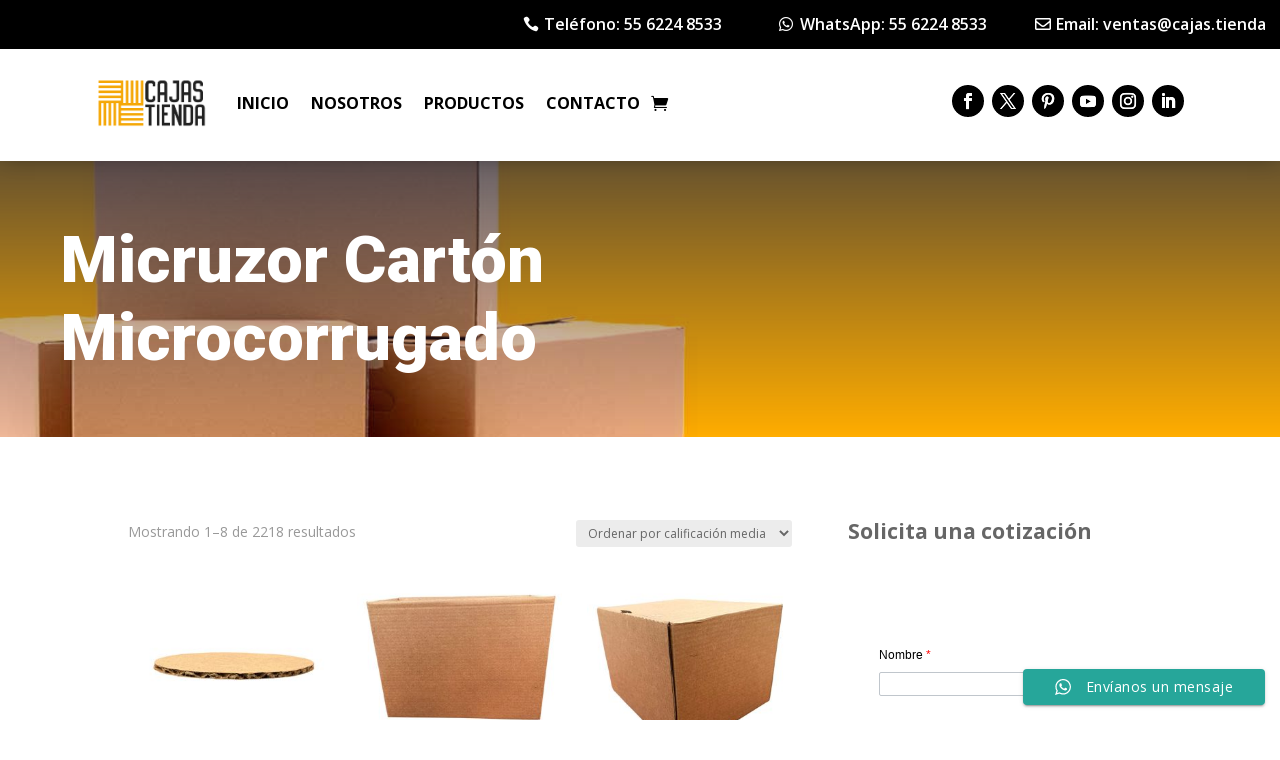

--- FILE ---
content_type: text/html; charset=utf-8
request_url: https://www.google.com/recaptcha/api2/anchor?ar=1&k=6Lf71nokAAAAANSl9EfsVNE1NucdbC2FZ8vncmCo&co=aHR0cHM6Ly9jYWphcy50aWVuZGE6NDQz&hl=en&v=PoyoqOPhxBO7pBk68S4YbpHZ&theme=light&size=normal&anchor-ms=20000&execute-ms=30000&cb=n4b9xxojlkq9
body_size: 49138
content:
<!DOCTYPE HTML><html dir="ltr" lang="en"><head><meta http-equiv="Content-Type" content="text/html; charset=UTF-8">
<meta http-equiv="X-UA-Compatible" content="IE=edge">
<title>reCAPTCHA</title>
<style type="text/css">
/* cyrillic-ext */
@font-face {
  font-family: 'Roboto';
  font-style: normal;
  font-weight: 400;
  font-stretch: 100%;
  src: url(//fonts.gstatic.com/s/roboto/v48/KFO7CnqEu92Fr1ME7kSn66aGLdTylUAMa3GUBHMdazTgWw.woff2) format('woff2');
  unicode-range: U+0460-052F, U+1C80-1C8A, U+20B4, U+2DE0-2DFF, U+A640-A69F, U+FE2E-FE2F;
}
/* cyrillic */
@font-face {
  font-family: 'Roboto';
  font-style: normal;
  font-weight: 400;
  font-stretch: 100%;
  src: url(//fonts.gstatic.com/s/roboto/v48/KFO7CnqEu92Fr1ME7kSn66aGLdTylUAMa3iUBHMdazTgWw.woff2) format('woff2');
  unicode-range: U+0301, U+0400-045F, U+0490-0491, U+04B0-04B1, U+2116;
}
/* greek-ext */
@font-face {
  font-family: 'Roboto';
  font-style: normal;
  font-weight: 400;
  font-stretch: 100%;
  src: url(//fonts.gstatic.com/s/roboto/v48/KFO7CnqEu92Fr1ME7kSn66aGLdTylUAMa3CUBHMdazTgWw.woff2) format('woff2');
  unicode-range: U+1F00-1FFF;
}
/* greek */
@font-face {
  font-family: 'Roboto';
  font-style: normal;
  font-weight: 400;
  font-stretch: 100%;
  src: url(//fonts.gstatic.com/s/roboto/v48/KFO7CnqEu92Fr1ME7kSn66aGLdTylUAMa3-UBHMdazTgWw.woff2) format('woff2');
  unicode-range: U+0370-0377, U+037A-037F, U+0384-038A, U+038C, U+038E-03A1, U+03A3-03FF;
}
/* math */
@font-face {
  font-family: 'Roboto';
  font-style: normal;
  font-weight: 400;
  font-stretch: 100%;
  src: url(//fonts.gstatic.com/s/roboto/v48/KFO7CnqEu92Fr1ME7kSn66aGLdTylUAMawCUBHMdazTgWw.woff2) format('woff2');
  unicode-range: U+0302-0303, U+0305, U+0307-0308, U+0310, U+0312, U+0315, U+031A, U+0326-0327, U+032C, U+032F-0330, U+0332-0333, U+0338, U+033A, U+0346, U+034D, U+0391-03A1, U+03A3-03A9, U+03B1-03C9, U+03D1, U+03D5-03D6, U+03F0-03F1, U+03F4-03F5, U+2016-2017, U+2034-2038, U+203C, U+2040, U+2043, U+2047, U+2050, U+2057, U+205F, U+2070-2071, U+2074-208E, U+2090-209C, U+20D0-20DC, U+20E1, U+20E5-20EF, U+2100-2112, U+2114-2115, U+2117-2121, U+2123-214F, U+2190, U+2192, U+2194-21AE, U+21B0-21E5, U+21F1-21F2, U+21F4-2211, U+2213-2214, U+2216-22FF, U+2308-230B, U+2310, U+2319, U+231C-2321, U+2336-237A, U+237C, U+2395, U+239B-23B7, U+23D0, U+23DC-23E1, U+2474-2475, U+25AF, U+25B3, U+25B7, U+25BD, U+25C1, U+25CA, U+25CC, U+25FB, U+266D-266F, U+27C0-27FF, U+2900-2AFF, U+2B0E-2B11, U+2B30-2B4C, U+2BFE, U+3030, U+FF5B, U+FF5D, U+1D400-1D7FF, U+1EE00-1EEFF;
}
/* symbols */
@font-face {
  font-family: 'Roboto';
  font-style: normal;
  font-weight: 400;
  font-stretch: 100%;
  src: url(//fonts.gstatic.com/s/roboto/v48/KFO7CnqEu92Fr1ME7kSn66aGLdTylUAMaxKUBHMdazTgWw.woff2) format('woff2');
  unicode-range: U+0001-000C, U+000E-001F, U+007F-009F, U+20DD-20E0, U+20E2-20E4, U+2150-218F, U+2190, U+2192, U+2194-2199, U+21AF, U+21E6-21F0, U+21F3, U+2218-2219, U+2299, U+22C4-22C6, U+2300-243F, U+2440-244A, U+2460-24FF, U+25A0-27BF, U+2800-28FF, U+2921-2922, U+2981, U+29BF, U+29EB, U+2B00-2BFF, U+4DC0-4DFF, U+FFF9-FFFB, U+10140-1018E, U+10190-1019C, U+101A0, U+101D0-101FD, U+102E0-102FB, U+10E60-10E7E, U+1D2C0-1D2D3, U+1D2E0-1D37F, U+1F000-1F0FF, U+1F100-1F1AD, U+1F1E6-1F1FF, U+1F30D-1F30F, U+1F315, U+1F31C, U+1F31E, U+1F320-1F32C, U+1F336, U+1F378, U+1F37D, U+1F382, U+1F393-1F39F, U+1F3A7-1F3A8, U+1F3AC-1F3AF, U+1F3C2, U+1F3C4-1F3C6, U+1F3CA-1F3CE, U+1F3D4-1F3E0, U+1F3ED, U+1F3F1-1F3F3, U+1F3F5-1F3F7, U+1F408, U+1F415, U+1F41F, U+1F426, U+1F43F, U+1F441-1F442, U+1F444, U+1F446-1F449, U+1F44C-1F44E, U+1F453, U+1F46A, U+1F47D, U+1F4A3, U+1F4B0, U+1F4B3, U+1F4B9, U+1F4BB, U+1F4BF, U+1F4C8-1F4CB, U+1F4D6, U+1F4DA, U+1F4DF, U+1F4E3-1F4E6, U+1F4EA-1F4ED, U+1F4F7, U+1F4F9-1F4FB, U+1F4FD-1F4FE, U+1F503, U+1F507-1F50B, U+1F50D, U+1F512-1F513, U+1F53E-1F54A, U+1F54F-1F5FA, U+1F610, U+1F650-1F67F, U+1F687, U+1F68D, U+1F691, U+1F694, U+1F698, U+1F6AD, U+1F6B2, U+1F6B9-1F6BA, U+1F6BC, U+1F6C6-1F6CF, U+1F6D3-1F6D7, U+1F6E0-1F6EA, U+1F6F0-1F6F3, U+1F6F7-1F6FC, U+1F700-1F7FF, U+1F800-1F80B, U+1F810-1F847, U+1F850-1F859, U+1F860-1F887, U+1F890-1F8AD, U+1F8B0-1F8BB, U+1F8C0-1F8C1, U+1F900-1F90B, U+1F93B, U+1F946, U+1F984, U+1F996, U+1F9E9, U+1FA00-1FA6F, U+1FA70-1FA7C, U+1FA80-1FA89, U+1FA8F-1FAC6, U+1FACE-1FADC, U+1FADF-1FAE9, U+1FAF0-1FAF8, U+1FB00-1FBFF;
}
/* vietnamese */
@font-face {
  font-family: 'Roboto';
  font-style: normal;
  font-weight: 400;
  font-stretch: 100%;
  src: url(//fonts.gstatic.com/s/roboto/v48/KFO7CnqEu92Fr1ME7kSn66aGLdTylUAMa3OUBHMdazTgWw.woff2) format('woff2');
  unicode-range: U+0102-0103, U+0110-0111, U+0128-0129, U+0168-0169, U+01A0-01A1, U+01AF-01B0, U+0300-0301, U+0303-0304, U+0308-0309, U+0323, U+0329, U+1EA0-1EF9, U+20AB;
}
/* latin-ext */
@font-face {
  font-family: 'Roboto';
  font-style: normal;
  font-weight: 400;
  font-stretch: 100%;
  src: url(//fonts.gstatic.com/s/roboto/v48/KFO7CnqEu92Fr1ME7kSn66aGLdTylUAMa3KUBHMdazTgWw.woff2) format('woff2');
  unicode-range: U+0100-02BA, U+02BD-02C5, U+02C7-02CC, U+02CE-02D7, U+02DD-02FF, U+0304, U+0308, U+0329, U+1D00-1DBF, U+1E00-1E9F, U+1EF2-1EFF, U+2020, U+20A0-20AB, U+20AD-20C0, U+2113, U+2C60-2C7F, U+A720-A7FF;
}
/* latin */
@font-face {
  font-family: 'Roboto';
  font-style: normal;
  font-weight: 400;
  font-stretch: 100%;
  src: url(//fonts.gstatic.com/s/roboto/v48/KFO7CnqEu92Fr1ME7kSn66aGLdTylUAMa3yUBHMdazQ.woff2) format('woff2');
  unicode-range: U+0000-00FF, U+0131, U+0152-0153, U+02BB-02BC, U+02C6, U+02DA, U+02DC, U+0304, U+0308, U+0329, U+2000-206F, U+20AC, U+2122, U+2191, U+2193, U+2212, U+2215, U+FEFF, U+FFFD;
}
/* cyrillic-ext */
@font-face {
  font-family: 'Roboto';
  font-style: normal;
  font-weight: 500;
  font-stretch: 100%;
  src: url(//fonts.gstatic.com/s/roboto/v48/KFO7CnqEu92Fr1ME7kSn66aGLdTylUAMa3GUBHMdazTgWw.woff2) format('woff2');
  unicode-range: U+0460-052F, U+1C80-1C8A, U+20B4, U+2DE0-2DFF, U+A640-A69F, U+FE2E-FE2F;
}
/* cyrillic */
@font-face {
  font-family: 'Roboto';
  font-style: normal;
  font-weight: 500;
  font-stretch: 100%;
  src: url(//fonts.gstatic.com/s/roboto/v48/KFO7CnqEu92Fr1ME7kSn66aGLdTylUAMa3iUBHMdazTgWw.woff2) format('woff2');
  unicode-range: U+0301, U+0400-045F, U+0490-0491, U+04B0-04B1, U+2116;
}
/* greek-ext */
@font-face {
  font-family: 'Roboto';
  font-style: normal;
  font-weight: 500;
  font-stretch: 100%;
  src: url(//fonts.gstatic.com/s/roboto/v48/KFO7CnqEu92Fr1ME7kSn66aGLdTylUAMa3CUBHMdazTgWw.woff2) format('woff2');
  unicode-range: U+1F00-1FFF;
}
/* greek */
@font-face {
  font-family: 'Roboto';
  font-style: normal;
  font-weight: 500;
  font-stretch: 100%;
  src: url(//fonts.gstatic.com/s/roboto/v48/KFO7CnqEu92Fr1ME7kSn66aGLdTylUAMa3-UBHMdazTgWw.woff2) format('woff2');
  unicode-range: U+0370-0377, U+037A-037F, U+0384-038A, U+038C, U+038E-03A1, U+03A3-03FF;
}
/* math */
@font-face {
  font-family: 'Roboto';
  font-style: normal;
  font-weight: 500;
  font-stretch: 100%;
  src: url(//fonts.gstatic.com/s/roboto/v48/KFO7CnqEu92Fr1ME7kSn66aGLdTylUAMawCUBHMdazTgWw.woff2) format('woff2');
  unicode-range: U+0302-0303, U+0305, U+0307-0308, U+0310, U+0312, U+0315, U+031A, U+0326-0327, U+032C, U+032F-0330, U+0332-0333, U+0338, U+033A, U+0346, U+034D, U+0391-03A1, U+03A3-03A9, U+03B1-03C9, U+03D1, U+03D5-03D6, U+03F0-03F1, U+03F4-03F5, U+2016-2017, U+2034-2038, U+203C, U+2040, U+2043, U+2047, U+2050, U+2057, U+205F, U+2070-2071, U+2074-208E, U+2090-209C, U+20D0-20DC, U+20E1, U+20E5-20EF, U+2100-2112, U+2114-2115, U+2117-2121, U+2123-214F, U+2190, U+2192, U+2194-21AE, U+21B0-21E5, U+21F1-21F2, U+21F4-2211, U+2213-2214, U+2216-22FF, U+2308-230B, U+2310, U+2319, U+231C-2321, U+2336-237A, U+237C, U+2395, U+239B-23B7, U+23D0, U+23DC-23E1, U+2474-2475, U+25AF, U+25B3, U+25B7, U+25BD, U+25C1, U+25CA, U+25CC, U+25FB, U+266D-266F, U+27C0-27FF, U+2900-2AFF, U+2B0E-2B11, U+2B30-2B4C, U+2BFE, U+3030, U+FF5B, U+FF5D, U+1D400-1D7FF, U+1EE00-1EEFF;
}
/* symbols */
@font-face {
  font-family: 'Roboto';
  font-style: normal;
  font-weight: 500;
  font-stretch: 100%;
  src: url(//fonts.gstatic.com/s/roboto/v48/KFO7CnqEu92Fr1ME7kSn66aGLdTylUAMaxKUBHMdazTgWw.woff2) format('woff2');
  unicode-range: U+0001-000C, U+000E-001F, U+007F-009F, U+20DD-20E0, U+20E2-20E4, U+2150-218F, U+2190, U+2192, U+2194-2199, U+21AF, U+21E6-21F0, U+21F3, U+2218-2219, U+2299, U+22C4-22C6, U+2300-243F, U+2440-244A, U+2460-24FF, U+25A0-27BF, U+2800-28FF, U+2921-2922, U+2981, U+29BF, U+29EB, U+2B00-2BFF, U+4DC0-4DFF, U+FFF9-FFFB, U+10140-1018E, U+10190-1019C, U+101A0, U+101D0-101FD, U+102E0-102FB, U+10E60-10E7E, U+1D2C0-1D2D3, U+1D2E0-1D37F, U+1F000-1F0FF, U+1F100-1F1AD, U+1F1E6-1F1FF, U+1F30D-1F30F, U+1F315, U+1F31C, U+1F31E, U+1F320-1F32C, U+1F336, U+1F378, U+1F37D, U+1F382, U+1F393-1F39F, U+1F3A7-1F3A8, U+1F3AC-1F3AF, U+1F3C2, U+1F3C4-1F3C6, U+1F3CA-1F3CE, U+1F3D4-1F3E0, U+1F3ED, U+1F3F1-1F3F3, U+1F3F5-1F3F7, U+1F408, U+1F415, U+1F41F, U+1F426, U+1F43F, U+1F441-1F442, U+1F444, U+1F446-1F449, U+1F44C-1F44E, U+1F453, U+1F46A, U+1F47D, U+1F4A3, U+1F4B0, U+1F4B3, U+1F4B9, U+1F4BB, U+1F4BF, U+1F4C8-1F4CB, U+1F4D6, U+1F4DA, U+1F4DF, U+1F4E3-1F4E6, U+1F4EA-1F4ED, U+1F4F7, U+1F4F9-1F4FB, U+1F4FD-1F4FE, U+1F503, U+1F507-1F50B, U+1F50D, U+1F512-1F513, U+1F53E-1F54A, U+1F54F-1F5FA, U+1F610, U+1F650-1F67F, U+1F687, U+1F68D, U+1F691, U+1F694, U+1F698, U+1F6AD, U+1F6B2, U+1F6B9-1F6BA, U+1F6BC, U+1F6C6-1F6CF, U+1F6D3-1F6D7, U+1F6E0-1F6EA, U+1F6F0-1F6F3, U+1F6F7-1F6FC, U+1F700-1F7FF, U+1F800-1F80B, U+1F810-1F847, U+1F850-1F859, U+1F860-1F887, U+1F890-1F8AD, U+1F8B0-1F8BB, U+1F8C0-1F8C1, U+1F900-1F90B, U+1F93B, U+1F946, U+1F984, U+1F996, U+1F9E9, U+1FA00-1FA6F, U+1FA70-1FA7C, U+1FA80-1FA89, U+1FA8F-1FAC6, U+1FACE-1FADC, U+1FADF-1FAE9, U+1FAF0-1FAF8, U+1FB00-1FBFF;
}
/* vietnamese */
@font-face {
  font-family: 'Roboto';
  font-style: normal;
  font-weight: 500;
  font-stretch: 100%;
  src: url(//fonts.gstatic.com/s/roboto/v48/KFO7CnqEu92Fr1ME7kSn66aGLdTylUAMa3OUBHMdazTgWw.woff2) format('woff2');
  unicode-range: U+0102-0103, U+0110-0111, U+0128-0129, U+0168-0169, U+01A0-01A1, U+01AF-01B0, U+0300-0301, U+0303-0304, U+0308-0309, U+0323, U+0329, U+1EA0-1EF9, U+20AB;
}
/* latin-ext */
@font-face {
  font-family: 'Roboto';
  font-style: normal;
  font-weight: 500;
  font-stretch: 100%;
  src: url(//fonts.gstatic.com/s/roboto/v48/KFO7CnqEu92Fr1ME7kSn66aGLdTylUAMa3KUBHMdazTgWw.woff2) format('woff2');
  unicode-range: U+0100-02BA, U+02BD-02C5, U+02C7-02CC, U+02CE-02D7, U+02DD-02FF, U+0304, U+0308, U+0329, U+1D00-1DBF, U+1E00-1E9F, U+1EF2-1EFF, U+2020, U+20A0-20AB, U+20AD-20C0, U+2113, U+2C60-2C7F, U+A720-A7FF;
}
/* latin */
@font-face {
  font-family: 'Roboto';
  font-style: normal;
  font-weight: 500;
  font-stretch: 100%;
  src: url(//fonts.gstatic.com/s/roboto/v48/KFO7CnqEu92Fr1ME7kSn66aGLdTylUAMa3yUBHMdazQ.woff2) format('woff2');
  unicode-range: U+0000-00FF, U+0131, U+0152-0153, U+02BB-02BC, U+02C6, U+02DA, U+02DC, U+0304, U+0308, U+0329, U+2000-206F, U+20AC, U+2122, U+2191, U+2193, U+2212, U+2215, U+FEFF, U+FFFD;
}
/* cyrillic-ext */
@font-face {
  font-family: 'Roboto';
  font-style: normal;
  font-weight: 900;
  font-stretch: 100%;
  src: url(//fonts.gstatic.com/s/roboto/v48/KFO7CnqEu92Fr1ME7kSn66aGLdTylUAMa3GUBHMdazTgWw.woff2) format('woff2');
  unicode-range: U+0460-052F, U+1C80-1C8A, U+20B4, U+2DE0-2DFF, U+A640-A69F, U+FE2E-FE2F;
}
/* cyrillic */
@font-face {
  font-family: 'Roboto';
  font-style: normal;
  font-weight: 900;
  font-stretch: 100%;
  src: url(//fonts.gstatic.com/s/roboto/v48/KFO7CnqEu92Fr1ME7kSn66aGLdTylUAMa3iUBHMdazTgWw.woff2) format('woff2');
  unicode-range: U+0301, U+0400-045F, U+0490-0491, U+04B0-04B1, U+2116;
}
/* greek-ext */
@font-face {
  font-family: 'Roboto';
  font-style: normal;
  font-weight: 900;
  font-stretch: 100%;
  src: url(//fonts.gstatic.com/s/roboto/v48/KFO7CnqEu92Fr1ME7kSn66aGLdTylUAMa3CUBHMdazTgWw.woff2) format('woff2');
  unicode-range: U+1F00-1FFF;
}
/* greek */
@font-face {
  font-family: 'Roboto';
  font-style: normal;
  font-weight: 900;
  font-stretch: 100%;
  src: url(//fonts.gstatic.com/s/roboto/v48/KFO7CnqEu92Fr1ME7kSn66aGLdTylUAMa3-UBHMdazTgWw.woff2) format('woff2');
  unicode-range: U+0370-0377, U+037A-037F, U+0384-038A, U+038C, U+038E-03A1, U+03A3-03FF;
}
/* math */
@font-face {
  font-family: 'Roboto';
  font-style: normal;
  font-weight: 900;
  font-stretch: 100%;
  src: url(//fonts.gstatic.com/s/roboto/v48/KFO7CnqEu92Fr1ME7kSn66aGLdTylUAMawCUBHMdazTgWw.woff2) format('woff2');
  unicode-range: U+0302-0303, U+0305, U+0307-0308, U+0310, U+0312, U+0315, U+031A, U+0326-0327, U+032C, U+032F-0330, U+0332-0333, U+0338, U+033A, U+0346, U+034D, U+0391-03A1, U+03A3-03A9, U+03B1-03C9, U+03D1, U+03D5-03D6, U+03F0-03F1, U+03F4-03F5, U+2016-2017, U+2034-2038, U+203C, U+2040, U+2043, U+2047, U+2050, U+2057, U+205F, U+2070-2071, U+2074-208E, U+2090-209C, U+20D0-20DC, U+20E1, U+20E5-20EF, U+2100-2112, U+2114-2115, U+2117-2121, U+2123-214F, U+2190, U+2192, U+2194-21AE, U+21B0-21E5, U+21F1-21F2, U+21F4-2211, U+2213-2214, U+2216-22FF, U+2308-230B, U+2310, U+2319, U+231C-2321, U+2336-237A, U+237C, U+2395, U+239B-23B7, U+23D0, U+23DC-23E1, U+2474-2475, U+25AF, U+25B3, U+25B7, U+25BD, U+25C1, U+25CA, U+25CC, U+25FB, U+266D-266F, U+27C0-27FF, U+2900-2AFF, U+2B0E-2B11, U+2B30-2B4C, U+2BFE, U+3030, U+FF5B, U+FF5D, U+1D400-1D7FF, U+1EE00-1EEFF;
}
/* symbols */
@font-face {
  font-family: 'Roboto';
  font-style: normal;
  font-weight: 900;
  font-stretch: 100%;
  src: url(//fonts.gstatic.com/s/roboto/v48/KFO7CnqEu92Fr1ME7kSn66aGLdTylUAMaxKUBHMdazTgWw.woff2) format('woff2');
  unicode-range: U+0001-000C, U+000E-001F, U+007F-009F, U+20DD-20E0, U+20E2-20E4, U+2150-218F, U+2190, U+2192, U+2194-2199, U+21AF, U+21E6-21F0, U+21F3, U+2218-2219, U+2299, U+22C4-22C6, U+2300-243F, U+2440-244A, U+2460-24FF, U+25A0-27BF, U+2800-28FF, U+2921-2922, U+2981, U+29BF, U+29EB, U+2B00-2BFF, U+4DC0-4DFF, U+FFF9-FFFB, U+10140-1018E, U+10190-1019C, U+101A0, U+101D0-101FD, U+102E0-102FB, U+10E60-10E7E, U+1D2C0-1D2D3, U+1D2E0-1D37F, U+1F000-1F0FF, U+1F100-1F1AD, U+1F1E6-1F1FF, U+1F30D-1F30F, U+1F315, U+1F31C, U+1F31E, U+1F320-1F32C, U+1F336, U+1F378, U+1F37D, U+1F382, U+1F393-1F39F, U+1F3A7-1F3A8, U+1F3AC-1F3AF, U+1F3C2, U+1F3C4-1F3C6, U+1F3CA-1F3CE, U+1F3D4-1F3E0, U+1F3ED, U+1F3F1-1F3F3, U+1F3F5-1F3F7, U+1F408, U+1F415, U+1F41F, U+1F426, U+1F43F, U+1F441-1F442, U+1F444, U+1F446-1F449, U+1F44C-1F44E, U+1F453, U+1F46A, U+1F47D, U+1F4A3, U+1F4B0, U+1F4B3, U+1F4B9, U+1F4BB, U+1F4BF, U+1F4C8-1F4CB, U+1F4D6, U+1F4DA, U+1F4DF, U+1F4E3-1F4E6, U+1F4EA-1F4ED, U+1F4F7, U+1F4F9-1F4FB, U+1F4FD-1F4FE, U+1F503, U+1F507-1F50B, U+1F50D, U+1F512-1F513, U+1F53E-1F54A, U+1F54F-1F5FA, U+1F610, U+1F650-1F67F, U+1F687, U+1F68D, U+1F691, U+1F694, U+1F698, U+1F6AD, U+1F6B2, U+1F6B9-1F6BA, U+1F6BC, U+1F6C6-1F6CF, U+1F6D3-1F6D7, U+1F6E0-1F6EA, U+1F6F0-1F6F3, U+1F6F7-1F6FC, U+1F700-1F7FF, U+1F800-1F80B, U+1F810-1F847, U+1F850-1F859, U+1F860-1F887, U+1F890-1F8AD, U+1F8B0-1F8BB, U+1F8C0-1F8C1, U+1F900-1F90B, U+1F93B, U+1F946, U+1F984, U+1F996, U+1F9E9, U+1FA00-1FA6F, U+1FA70-1FA7C, U+1FA80-1FA89, U+1FA8F-1FAC6, U+1FACE-1FADC, U+1FADF-1FAE9, U+1FAF0-1FAF8, U+1FB00-1FBFF;
}
/* vietnamese */
@font-face {
  font-family: 'Roboto';
  font-style: normal;
  font-weight: 900;
  font-stretch: 100%;
  src: url(//fonts.gstatic.com/s/roboto/v48/KFO7CnqEu92Fr1ME7kSn66aGLdTylUAMa3OUBHMdazTgWw.woff2) format('woff2');
  unicode-range: U+0102-0103, U+0110-0111, U+0128-0129, U+0168-0169, U+01A0-01A1, U+01AF-01B0, U+0300-0301, U+0303-0304, U+0308-0309, U+0323, U+0329, U+1EA0-1EF9, U+20AB;
}
/* latin-ext */
@font-face {
  font-family: 'Roboto';
  font-style: normal;
  font-weight: 900;
  font-stretch: 100%;
  src: url(//fonts.gstatic.com/s/roboto/v48/KFO7CnqEu92Fr1ME7kSn66aGLdTylUAMa3KUBHMdazTgWw.woff2) format('woff2');
  unicode-range: U+0100-02BA, U+02BD-02C5, U+02C7-02CC, U+02CE-02D7, U+02DD-02FF, U+0304, U+0308, U+0329, U+1D00-1DBF, U+1E00-1E9F, U+1EF2-1EFF, U+2020, U+20A0-20AB, U+20AD-20C0, U+2113, U+2C60-2C7F, U+A720-A7FF;
}
/* latin */
@font-face {
  font-family: 'Roboto';
  font-style: normal;
  font-weight: 900;
  font-stretch: 100%;
  src: url(//fonts.gstatic.com/s/roboto/v48/KFO7CnqEu92Fr1ME7kSn66aGLdTylUAMa3yUBHMdazQ.woff2) format('woff2');
  unicode-range: U+0000-00FF, U+0131, U+0152-0153, U+02BB-02BC, U+02C6, U+02DA, U+02DC, U+0304, U+0308, U+0329, U+2000-206F, U+20AC, U+2122, U+2191, U+2193, U+2212, U+2215, U+FEFF, U+FFFD;
}

</style>
<link rel="stylesheet" type="text/css" href="https://www.gstatic.com/recaptcha/releases/PoyoqOPhxBO7pBk68S4YbpHZ/styles__ltr.css">
<script nonce="jw7gyr_REszGPS-QK_eS9A" type="text/javascript">window['__recaptcha_api'] = 'https://www.google.com/recaptcha/api2/';</script>
<script type="text/javascript" src="https://www.gstatic.com/recaptcha/releases/PoyoqOPhxBO7pBk68S4YbpHZ/recaptcha__en.js" nonce="jw7gyr_REszGPS-QK_eS9A">
      
    </script></head>
<body><div id="rc-anchor-alert" class="rc-anchor-alert"></div>
<input type="hidden" id="recaptcha-token" value="[base64]">
<script type="text/javascript" nonce="jw7gyr_REszGPS-QK_eS9A">
      recaptcha.anchor.Main.init("[\x22ainput\x22,[\x22bgdata\x22,\x22\x22,\[base64]/[base64]/[base64]/[base64]/[base64]/UltsKytdPUU6KEU8MjA0OD9SW2wrK109RT4+NnwxOTI6KChFJjY0NTEyKT09NTUyOTYmJk0rMTxjLmxlbmd0aCYmKGMuY2hhckNvZGVBdChNKzEpJjY0NTEyKT09NTYzMjA/[base64]/[base64]/[base64]/[base64]/[base64]/[base64]/[base64]\x22,\[base64]\x22,\x22w70nCsKNwqbCjsO8CsKAw78LEMKmwotJTBjDvyzDp8OzRMOpZsOfwojDihAjXMOsX8O7wqN+w5Bkw6tRw5NZFMOZclHCnEFvw4kKAnV2GlnChMKhwogOZcO+w7DDu8Ocw4BxRzVTNMO8w6J/w59FLyQ+X07Cv8K8BHrDlMOkw4QLLCbDkMK7wpLCiHPDnwvDmcKYSlXDrB0YEkjDssO1worCscKxa8OjAV9+wp0mw7/CgMOMw73DoSMve2FqMQNVw411wqYvw5w1YMKUwoZbwrg2wpDCqMONAsKWOht/[base64]/DlRvDt8KaYsO8wqzDpizCs8OZwrkzwrIkwq5xAXXCoEsjDcO/woUMeV/DpsK2wrhWw60sH8KtasKtGQlRwqZpw6dRw640w79Cw4E0wqrDrsKCHMOoQMOWwrxZWsKtUcKRwqpxwq/Cp8OOw5bDklrDrMKtazIBfsK5wrvDhsOROMOSwqzCnxAAw74Aw5FYwpjDtVjDucOWZcOOcMKgfcO5P8ObG8Ozw4PCsn3DnMKDw5zCtEHCpFfCqxfCiBXDt8OuwrNsGsOsIMKDLsKKw7Zkw69zwpsUw4hNw7Iewoo/[base64]/[base64]/[base64]/w4vCumvCh8Kbw5Fiw4LCrsKxw7fCocKqwqQ+wo3ContTw4TChMK4wrLCtcOFw4/DuxQiwqxVw4zDrMOlwp/Dp3HDj8O9wrFVTiwlM3DDk1pQUh3DiinCrS8eVcK8woXDkEfCo3tgHcKyw5BXPsKYQF7ChMKFwrpsGcOVEjjCmcOTwp/DrsO5wqDCswrCrX0Wej9zw47DlMK6F8KfQWV1FsOJw5lUw7fCtsO/[base64]/wpkKNMKTAFpLwoDDk8KrwqI2wq4lw49rKcOaw57ChcO8AcOqeEF3wrrDocORw7vDuWHDpF3Dm8KmacOyMjcqw7TChMK1wqpxCGNcwqzDo0/CgMOmT8K9wolKXlbDug3CtX5jwqZTHD5Kw4h1w4nDl8K1E07Cs3LCnsOtTzHCuQvDosOJwqJ/wqLDk8OkB3PDg3MbCCLDk8OfwrHDicOEwr12csOcScK4wq1ELBQcccOtwpwKw6V9OEIBLjc/fMO+w744cyMdfE7CisOeM8OKwoXDnGvDsMKfbR7CizzCpV57TMODw48Dw5DCocKwwr9bw4t5w5EdEU0UK0guPHvCocKQUMK9YA8DCcOXwoMxbcOiwq9aRcK2ESwZwoNgG8OnwqLCgMOJbjpVwrR/w4PCrRvCjcKuw6pdExXCkMKGw4TCsANkAcKTwobDrWHDoMKow6wJw59+K1DCi8Kbw5zDg2/[base64]/DjcK5w7R6LyDDtjADwpUrwrFZbsK7wpLCr242bcO9wpQAw6HDqmDCmsO4LMOmFsOKDwzCozPCjcKJw4HCsCpzUsO0w7HDlMKlAnHCucOuwr8ywq7DoMOIKsOPw57CqMKlwpDCmMOtw7PDqMO6S8OWw5nDmUJeP0HCpsKxw6rDvMO3CmUzK8O/JR99wrlzw7zDisOgw7DCtUnCnhE9w5pKcMOIPcONA8KOwq8fwrXDnToTwrpywr/Co8Osw5cAw4sYwrDDiMKebA4iwoxBI8KwScORe8OEQjPDmyIDVcOawo3CjcOtwrV4wo0bw6NGwrp4wqc4cV7CmUd3ET/CjsKcwpIIO8Odw79WwrrCogDCgAVnw73CncOkwoAFw4dCIMONwqYcAVR6cMKrTg/[base64]/CsKhwqjCqFBsT8K8JcOEecK4JMOiw7jCnnLCo8KPeCY3wrpwW8OJLmgBJsKVNcK/[base64]/Cr2YQdxHCpzRkw60JQcKoKcOJw5fCqlHCkyfCo8K+SsO0wqrCiETCqFfCnnHCjBx/DsKTworCqS1Bwp9Cw7HChkF+EHYvAiYAwobDpWLDp8OYczLDpsKdQB16w6ElwrFPw5xOwq/Dgg8Mw5bDvkLCssO9GhjCjGQ0w6vCkW0kKnnCjzsqd8O7aVvDgCUqw5bDkcKcwpgGYG7CkVpJPsKuDcOBwpXDmRDChUXDm8O9B8Kyw6XCs8Oew5F/[base64]/CtsKVwoERwrnDuMOoRMKkOwtUw4AzKMK6e8KVHBFAccKYwprCpQ/Dpm1Uw4BsCMKEw7TDisOHw6JYGcOiw6rChxjCvk8aUUAvw710BHnDs8K4w4VeaWlqVXM4wr1Mw5gfJ8KqMS15wqI+w6lCRyfDuMOjwpwyw4PDhBwpS8OfQ1VZaMOew43DrsO+K8KwF8OdZsKxwq84LnZMwq53OWPCuUPCuMKjw441woY6wokPDXLCssKPWQw/wpTDqcONwoc0w4rDoMKNwo0aURA7woU+w5jDucOgR8OLwossd8Opw4oWBcO4w6NbKG3Cm1/Cli/CmcKJZcKpw7/[base64]/CknDl8O+ZMOAJMO3FErDo04ew7TCnsO2NGzCj0rCgnBFw5/DngVPJ8O8GcO9wqLCjWZxw47ClEvDrE7Cn0/Dj3DCrjDDhMKzwpcyWcKJWUjDtjbCt8OiUcOKYl3Dh0DChlXDuSzCjMODJjwvwpBww6jDhcKBw4/DpW/CicO/w63CkcOcVDXDvw7DkMOyPMKUVcOLRsKEVcKhw4HDvcOXw71FXHfCoXnCpsODV8KHwpDCj8OLPXAlWcKmw4h8dh8qwop/QDrDmcO+GcKzwqANaMKHw4ADw6/DvsKsw7zDl8OrwrbCmsKaan3DuDh+w7nCkR3DrCvDn8OhPcOzwoN2BsOwwpJubMOtwpdDViVTw49nwozCp8Kaw4fDjcO9exQRcMOuwp/CvH7CjMO5RMK8w6/[base64]/NcOtw6Q0wrjCr8OeNMOSw4AZw7YDamtbw7lWwqM+C20dw5Qgw4zDgsObwqzDmsK+L07CuALDusOfw5AowrNGwqYWw4w/[base64]/DlULCqMKuKsKbw4gywrPDicK4w4rDvcKxT0PDvsO+CVLDmMO1w5bCqMK9HjHCg8KtLMO/wo8Ww7nCr8KifEbDu2toPcKCwr3CoQDCmU1YcnTCsMOSWnfCj3vCisOJGSo4DT3DmwHCs8KyWkvDr1PDlcKtZsOhw7pJwqrDq8KOw5JNw4jDsVIewp7CjU/CoRLDgcKJw7IucXLCscKBw5vCmSbDmsKgF8OuwqoYPsOdOG/CuMKSw4zDvFnDhWlkwoNpL3c/bkgpwoMRwqzCsmRnAsK4w5RidsK8w6vCu8OQwp3DtiRowp0wwqkow51sYj3DlzMIBMKswpDCmTvDmxl4EUnCpMOZLcOAw5rCnUfCrm5Kw7sTwqHCpxbDtgTChMOpP8OjwrIRBEXCn8OCF8KfYMKiTMOEdMOSL8KlwqfCjVFyw4BxfBA9wrNRwp9AM1glH8KKI8Oywo/CgMKyMHfChDVHW2DDiQ3ClQ7CoMKCQcKub1rCmSIecMK9wrHDvsKZw6AUUER/[base64]/Cl8OxNcORwpjCnMKowrLChRAmI8KYw4QaNSVvwpLClzjDkAfChMKxeFnCig/Cs8K+LhwNZloAI8Odw7Ruw6ZxICjConBnw5rDlTxSwqnDpT/[base64]/CpMOgYcKMTMOEw6ccTsKzw6DDqcO7w5lJYsKMwpLDlAVjWcKiwrDCiXDCv8KCU1tgI8ORIMKcwop3GMKnwrQoeVghw7Vpwqkhw5nCrSDDmsKEclUkwpY7w5gZwpoDw4l7P8KMbcKYScKbwqwtw4sfwpXDkWdSwqJ5w6vCkA/CqCQZdhd9w6NZOMKMwqLClMOMwo3DvMKYw6M8wo5Cw51sw5MTwpPClgrCssKvdcKpI1k8bMKuw5Q8SsOiC1l9esOWMh3Ckw1Xw716QcO+D0bCp3TCtMKiRMK8w7nDjCHCrh/DswJ6FMOQw4nCmk96Y0bDmsKBKMK4w7wqw4xXw4fCsMK2S3QHBUheF8KyBcOFKsOyFMO3fCA8LntZw5ocB8KGPsKPV8Okw4jDgcOiw5ICwp3Cki4Nw70ww6XCs8KFW8KHFHI3wofCpzgzWUwGSgI8w5lub8O1w5PDuzjDmEvClHE5B8OpDsKjw4nDssK/[base64]/CnsKcHsOkwqx0KSPCqR/ClTVZw7rDvnDDvsObwoEMPBt3SSJHNwENOsOjw5U6IVHDisOPw5PDh8ONw6zCiDvDosKYw43DicOfw708c3TDuGEFw4jDk8O2VMOjw6LDjBbCrU8gw7AKwrNBa8ObwqnCk8KgSDRcfjLDmQYMwrTDvsO6w5V7aSbDi2g/w6RfbsONwrTCkGc1w59QdsKRwrAZw4oCbw93w5QNMxEtJxPCrMK2w7wJw7/DjXg/HcO+fsOAwrlFMy/Cgz1cwqcAM8OSwptONE/DksOfwrUsY3Y2wpPCslMrFVo/[base64]/[base64]/ChgJGwpVBJcOTVxlcSsKbUsK4wrDDvgTCtG96MVHCqMONR1tUCn5Iw5XCm8KTMsOdwpMkw6sxQWtcR8KIYMKEw7bDpcKLHcKTwrAywozCpynDg8OSw6fDsUI/w7cGw4TDhMKTM2IhMsOuAcKmecOxwoFYw4JyMgHDnComC8KJw5wpwrzDh3bCoTbDrArCmcOSworCnsOdeBsvbcOjw7bDoMKtw7PCusOtBk7Cu3vDpsKgVMKtw5p9wr/CosKFwqpcw7J1VxYPw7vCtMO2D8KMw61fwo/[base64]/ClSJJw4fChsKbFj/Cl3c4MWDCscKOd8OZwrUKw6/[base64]/DvCTDknFcw4InWsOvwrURw64IU2rCv8OULcKSw4/DnXPDih5ww5vCsGvDon7CoMOgw6TCjTsRYVHCrcORwrBiw4lUNMKwCU/ChMKvwqLDog0vXGTChsOLw7BoTUPCocO+wr5gw7bDuMKNQntgG8K6w7Rpwr7Do8O8I8OOw5XCssKNw5JgZ3xOwrLDgCvCiMK2wrfCp8O0KsOTwrvCuDpOw4bCimQfw4TDjmgPw7IFw5zDkiJrw64Zw5PCq8OYeyXDmVvCgzTDtwgaw7/DtFrDnB7DjWnCmMK1wo/CgVIQbcOvwpTDihVuwpfDhD3Cin/[base64]/[base64]/wrbCrDMIAsKHTEfCs8O5wobCusOQw5XCgsOsw5PDrl3DjsKmMMKVwq9Lw5/CskHDvXfDnnoGw7RwVMOGOnTDp8KXw45Xf8KIAAbCmDEBw7XDgcKEUMKjwqwqGMO4wpRuYcKRw6MgVsObB8OrfnpuwqLDuSzDgcOhIMOpwpfDuMO6w4JFw7nCuyzCo8Orw5HClHrDp8KxwrFHwpvDlwx3w6JjDFTDlcKcwqnCqTFPcMOOWMO0KkcmfGDCkMKfwr/CssK2wpcIwonDm8OyXhsTwqHCtlTCicKOwqh5LMKhwpXDq8KOKhnDmsK1Sm/CigInwqXDliwEw4VWwostw5YBw7zDgcOXO8K0w6hPTgM9RcKuw7NAwogac2QeLhzDpw/CmH9fwp7DmCxQSGV7w4kcw7PDncK/dsKWw6nCmcOoHcOBHcK5wokOw43Dn0tawp5MwpdEE8OPw5bCqMOlenvCsMOPwoNHZsO4wr7CuMK6CMOew7dTainDvnoow4/CvyXDlMO5IcOXGRBlw4/CuCEbwo9/TsKiEmXDrsKqw7kDw5DCiMK4aMKgw7peGcOCPMO1w4JMw4h+w4zDssORwo0HwrfCjMKXwrXCnsKIRMO3wrdQbUkRbcKFSiTCq3rCu2/DkcKAaAtxwqJ8w7MFw4rCiyxiw5bCu8KiwpkOGMOlwrrDnBsrwqpzSVrCl0MBw4VOIBxOUSTDoTkbIkpQw4F4w6VTw7TChsO8w7DDmmnDgC8ow7DCrH1qSR/CmcOzSiQfw5FUGw/CmsOXwpDDpUPDtMKPwq04w5jDm8O5DsKrw58zw4HDlcOJX8OxIcK3w5nCvz/Cq8OPccKHw4lVw4gyTsOOw5A9woJ0w7vDpQXCqWrDsyZwV8O7TMKeI8OKw7IOHGAGOsKVbCHCsSpwGMO8wqJODUEHwqLDoTDDs8K/d8KrwrfCryXCgMOXw6vCrD9Tw7vCsDvCtMO+w4FrasKxNMOMw7LCkWxTL8Knw5AnJsO3w6xiwqE/CGZ2wpjCjMOQwqwZd8KLw57CsXQaZ8Kow4FxIMK6wpIIW8ORwrnDk2DCg8OGEcOkLXvCrR46w7zCpGTDj2ciw7RiSRV3TjpPw7h4SzdNw4TDkiVpOcOnYcK4MjFfYjbDssOpwq1vwrrCokU0wrvDtXR5TsOITsKAMQ3ChmnDoMKfJ8Kpwo/[base64]/VAVrWMOUJWV1w4NSwpoKwr3Du8Oyw4R3PD5YwqxmKsOIwoDChFJCSUNuw4E9Ml7DpsK5wr5CwqQhwo7Co8Kxw6IqwodCwofDscKTw77CsBTDosKldSQ1AEZfwoNewqY1YMODw7vDrkgMJArDi8KIwrlLwrEvYsK6wrxGVUvCtzV/wrgrwrbCvCHDiysuw7PDrnbCnSTClsOew6sCPAYfwq5tHMKIRMKqw4XCoHvCux/[base64]/[base64]/DoAUjETJnCHDCqsKkFR1VUMKJYiAOwohwCQw7WxddTFkgw5LDsMKfwqjDkyrDsShlwpQ7w7bCnQLCncOdw7htMj4desOww6fDvAlgw5XCv8KXUA/DoMO7N8KkwoIkwqzDqE8uTRUoBWXCuWZ0AcOxwot6w64tw5I1wqzDqcOewptwDWtJQsO/w6oSd8KEWcKcUgDDmRgjwojCsQTDnMKtXDLDpsO/[base64]/[base64]/DmirCgcKsJWXCmMKENMOJRCpvCcOCeMO5A37Dnw9jwoIZwoI/[base64]/[base64]/DrcOUBBTCh2HDk8ONW8K/Cww1elBUe0TCsMK+wog3woVzFjdJw4HCt8Kaw7TDpcKew6fCrB5+PMOlBVrDvCZ5w5/[base64]/[base64]/EGNSAcOPw5Rlw64fw6towqHDocKVw47DhxjDpn3Dp8KIa2NuQWbDhMOZwqLCt2vCpAZ6QQLDssOeRsO0w65CQMKlw7TDs8KhD8K1ecOAwqspw4Aew4RDwrTCpkTCiVANb8KPw4Amw7UWJAl4woIswojCuMKhw7bCgGxUY8Kkw6XCl29pw4vDjsOfbcO9dHjCjw/DmgXCgsKrXBzCp8OiZ8KCw4R/[base64]/CpyRRCBcVHMOVHcKLw7Msb1TDkHwRNcKnwpfDvkbDiRhAwovDsyjCjMKAw47DohgoDiN9ScKFwr01TsKRwobDj8O5wrvDrjZ/w6ZRbgEtG8ORwozClVQyfMKOwofCilxuBmDClhIlasOiEsKQTkXDj8O7bsK7w48XwpDDiHfDrShHMiccLj3DhcOrFmnDh8KwAMK3CWFeccKzw4luXMK2w6lbw5nCngHDmsK9MmbDg0HDm0PCosKww6NRPMKRw77CqMKHPcOWw6HCiMO9wqtBwp/CpcOxOjJrw5XDlXkAUAHCmcOePMO5LA8rTsKMJMK3SV0Qw6QMBR7CrhvDrXbCmMKCGMOnVsKWw4xVQEBww5R4EsOuVjAISCzCr8O3w7AlPTpLw6NvwpDDhSfDoMOFwoXDsQgddkopWSwww6hYw65ow6cqQsOiZMOvL8Ote2hbODHCjCNHRMOHHgsMwpPDtANswo/Cl1DCl23ChMKZwrHCtsKWCcOjfcOsLUvDgy/CiMOFw47CiMKMKSzDvsOQFcK1w5vDtj/DisOmfMKXHBdWVi5mAcK9w7TDrnDCvMOZF8Olw4nCgAXDhcOfwpkjwoUDw7gTfsKhCj7CrcKHw7jCgcOYwq1Dwqo+IT/DtHYDRsKUw4/Ci3LCn8Ofc8K4NMKUw59Twr7DuhnDiQtoRsKmGsO2DklsP8Ktf8O2wpogNMOWeH/[base64]/DikjDi8KlwpotwpUtwojCh11dNnJtw6F3Uj7CjxU+V1rCjDHCkzNTBB8JD1LCuMO6P8OCd8Ohw5rCkzLDg8K/[base64]/CrX91wq0Pw6N2w7LDsxDDt3TDmcKzFHJww7DDpcO/w6nCpifCpcKhSMOqw5FbwrEoGCtKUsKdw4DDvsO9wqbCq8KsIsOZTB/[base64]/DiHE7SwJ4CcKww780w57Cu8K3wrXDnwnCpgpWw4sZZsKew6XDgMKqw4vCtRo1wqxgN8KSwqHCgsOncnUawp8pMcO/RMKiwqMqNRbDoGwrw6vCv8K2dVolUFHDjsKIMcOhw5TCiMK5OMOCw7dub8K3JwjDswfDgsK/fcK1w4XDhsKqwrpQbh8Tw6hwexrDnMOVw4A4JQfDrErDr8KnwpE4fTFVw6DCgy0cwp8gFyfDoMOhw6XCmjBEw7NQw4LCuj/Dol5ow5LCnmzDnMKyw4ZHQ8OvwrDCmVfCik7ClMO9woQpDBg/w4pZwowMdMO+AcKNwrrCqTTClGvCgMKZVSdtbMO+woHCjMODwpPDicKEJTQQZgHDkCjDqMKlGXADIMKWesO8w4XDocORNcK9w4UKY8K3woZLDMORw4/DiQJdw7zDscKDb8Okw5oxwoBWw7zCt8OrdcK1wqJBw7fDssO6BGvDvwhQwoHCkMKCTB/DhWXCg8KMSsKzORrDpMOVWsObNiQowoICAsKfRXEfwq0xaWUjwpAvw4NTEcK/WMO5w7trH2jDr1LDpzpDwr/DrcKywrVJZMKIwo/Dqx/[base64]/[base64]/[base64]/Cu8KVw7XDtjQQw7vDj0bCqsObw7EcwoXCqAFPZMKSE8Kzw7/Cj8OgLFPDqFFPw4bCmcOSwq1Hw6zDkmzCn8K+R3QCJA9dcG4fAcKjw5nCn0YQSsKiw4l0LsKGcW7CgcODwpzCnMOlwoFZWFIGCDAfTwt2dMO5w5g8KF3CkcKbJcOxw7gLXHzDlS/CuwbCnMKLwqzChwRSQk1awoRFDGvDoxl8w5o5QsKXwrDDqGvCuMOzwrJowrvCucKaFsKtZ27CqcO7w4/CmsOPU8ONwqDCvsKiw5MBwrU7wrRfwrDClsOYwosowofDqMKnw4PCmjldRsOqfMO1YWXCg1kEw4XDvV8zw7LDty9Lwpgfw4TCvgjDvTtFB8KPw6kaN8O4IsK0H8KXwpU/[base64]/Ct2nDvMKCMDwqw6Now60KLsK4aMKQHxtMNjzDlDrDqTnDhnHDrkrDoMKuwpN/[base64]/ClsO8C8KJwpZMIm5HKD8gCsOeNX1YehnDkwEMEjJ3wqDCsw/CrMODw4nDnMOSw4EYOTvClcK/[base64]/w7EowpLDnSDCvMOLd8O+w4s4JE0HwoXCnSVXbh/CkQU1Si0gw4svw5DDssOSw4ALFDAdNigkwpTDm1/[base64]/[base64]/[base64]/[base64]/woMQPnXDkMODw4vDnBYfw4gXdsK+wovCusOxYhEvw5TColrDkznCt8KSOC0uwovDsDIWw6HDtg5/SRHCr8ODwosGwo7CvMOTwoUFw5AaHMOkwobClE3Cg8O7wqrCpsOEwqREw4xTHj7DmA89wo99w49+BAjCn3Q5GMKxZE8vWQfDtsKXw7/CkGLCtsOzw5MGFMK2CMKhwpExw5HDg8KGKMKrw4kLw5E6w7pENlTDoDtiwr4Dw4oXwp/CpMOoCcOMwr7DiBM7wr9mRMOeew3CuBBJw79uIG5Cw67ChwR5X8KhW8O1fMKmDsKRSFvCqQnCn8O2F8KMYCXCqXfCn8KROsO4w7V2RMKdF8Kxw5PCpcOiwrIaZcOmwovDiA/CpcOVwoXDucOoBkoXdyzCiELCsSAyUMKMOhbCt8Oyw5M2aSJHwoTDu8K3VS3DpyFBw5LDiRoCKMOvbsOaw6IXwoNXXlUnwrPCsHbDmcOfCkIyUiNECGfCosOFfxjDn27CtwFmGcKtw6/ChsO1WxJBw61MwqHCt2saXXzDrRExwowmwrhvZxJiK8OawrrDu8K2wpNiw7zCscKPKTjChsOjwpZ2wpXCkG/CpMO9MzDCpsKcwqF7w7kawp/CksKxwoYYw6LCqFjDp8Ozw5VkNR3CrMKQYm7Dp00xcUjCgMOOM8KaZsO8w5JdJsOIw4VsRXpRHQDCl0Q2Lh52w4d8awwaWgN0CTszwoYqw605w58rwqzCm21Hw6wow4VLbcO3w5EvBsKRHcO4w7BOwrBadVcQwpV+CcOXw49ow7TChUVww6w3TcKmfx9/wrLCiMO+a8OBwqonBCQ/SsKiFQ3Cjgd9wozCtcOMJ1DDgwPDpsOdXcKWXsKaHcOwwprDnHgBwokmwrPDmCHClMOOAcOIwq3ChsOFwodXw4Z+w7oabT/CpMK+ZsKLEcOcAWbDuQbCu8Kaw5fDswFMwr1Fw73Dn8OMwpB2wrHCnsKKdsKRf8KEZsKgf3DDnn5AwonDq35AVCrCmcOic0lmFMOgBsK9w6lRY3TDrsKvJcKHYTbDiFPCmsKSw57DplB/wqMBwrpQw4HCuXfCiMKCWT4+wqkUwo7DvsK0wojDksOLwp5xwobDjMKuw5fDgcKWw6jDg1vCuSN+Hx5gw7bDo8OCwq4EEVo6ZDTDuiAEH8K5w7wsw7rDgcOcw6HDgsO9w7xAw4IhFcOhwqkpwpReL8OPw4/Cn33CocKBw4/DpMOhTcOWasKBw4gaAsOQAcOCc0DDksKnw43CumvDrMKuwq5KwrnDuMOFw5vCglJfw7DDiMO9PsKFdsOhKMOwJcOSw5dVwrHCoMOKw6HCo8Ogw5HCnsOwT8Kbwpcow7BrRcKjw7sEw5/ClVsJHFIzw6QAwqxYHFp/Q8OqwonClsK4w7XCnQzDuAIlCMKGecOefcKlw5jCrsOmeSvDkHxTYhXDvsOJP8OoOmcEbsOoCFbDkcOHKMK+wqfCpMOdNcKIwrHCvWXDjg3CsUTCucOxw7DDrMKmG0dMG1NuGxHCvMOuw5/CqcOOwojDncOOBMKVOix/InM2wrAWd8OYDDjDlsKewosJw6nChUAzwqTChcKSwq/[base64]/[base64]/[base64]/DoBTDscKBw4YVKnQxfMKMwoHDtcOfQsOMw74Uwq4Uw6ZUB8Oqwp8/w5w8wq9CB8OXMgBoeMKIw6YuwoXDi8OiwqIiw6rDoBLDij7Do8OSDl1AAMO7TcK8JA88w5t3wqoOwolswqgmw7DDqBrDrMO+dcKjw5RkwpbCjMK3WcOSwr3DmgghTijCnxnCuMK1O8K1OcO8MB1Lw60/wovDigE7wrHCoVVLTcKlMEPCn8OVA8OKT2tMHsOmw5gTw78mw5/DohzDniZDw5s3PX/CgMOmw53DiMKswp8QUSUdwrpPwpzDv8KNw40mwq8dwoDCqW4Dw4Rxw75Pw5E+w65Aw4/Cp8KvFELDo2Z+w7RTKiBmw5jDn8OtAMOvcEHDpsKnIcOBwqbDlMOQHMK9w4rCmMONwpdow5s2csKjw4oIwqAvHnN2RlxSWMKyTFjDisKUV8O5TcK1w7FWw6ZJVx4LYsOWwoDDswMaKsKqw4bCo8OOwovDqyJ2wp/CgVUJwo4Rw55Uw5bDvcO1w7QPX8KwMXxNUBXCtwFyw4F0EFlMw6DCtMKOwpTCkngkw47Du8KVLDvCvcOWw6bDgsOBwpLCsXjDnsKxScK8H8KWw4nDtcKcw77DisK1w4fDn8OIwoRVTlIaw5DDrxvCtg5ENMKpQsKaw4HCt8O/w4gzwoTClsKww4AjaglXAw5pwrlBw6bDoMOEJsKkNxHDl8Kpwr/DncKBDMOoWsOcOMKsZsK+RAbDvQrCh1DDiF/CvsKINA/Ck3/CiMO/w6Ujw4/DnxFQw7LDtcKdQMOYeGUQD3Exw7c4RcKbw6PCkSZFf8OUwoYtw4h/GzbCsQAdfWZmOy3CsSJ6RT/DgQ3Dq2tAwoXDuThjw7DCn8KPU1xTwqLDv8Oqw4duwrR7w5hGDcObwojCkHHDj0XCriJmw7rCjHDClsKHwrc8wpwbV8KXwqHClMOPwrtsw5wIw5jDgj/Cmh0IZCzCjsKPw7HCn8Kdc8Oow5nDuF/DvcO3f8KZA1Avwo/ChcOvIF0PQsKBUhszwpkFwpwqwrQLUsORM0zCpcKIwqE2dsKLeWtxw68jwrrCqjhUOcOUXFHCicKhH1/Cg8OgTgFPwp1Gw6wSW8KRw7XCusOPHsOXVQMLw6jDh8OXw65Xa8Kzwp4nw6/DmCN7RcOedi/DhcO8UQnCiEvCq0XCh8KZwrjCusKvIGTCgMO5AwEcw5EMOzp5w507T3nCqyjDtXwNasOJHcKlw7bDkQHDlcO0w4vCjnbDqGvDvnbDpcK2w7BMw4wdJWYwPcOEwqvDr3bCksOCwoLDtGULThFVRDvDnBJJw5nDqgh7wpxwC0HCh8Kxw4XDlMODSz/ChCrChsKGPsOzYG0Iw7rCtcOyw5nCqSwrC8OtcsOHwpjCm3HClyTDqnXCnh3ClSlhI8K7LwUiOAlvwq1DfsOxw4QmSsK5fhQ7f3fDgwjCqsKnDRrDoyw6YMKFcGnCtsOwBW3CtsORacOmOg4/w6rDpcOlZDHCvcORUE3DihkWwp1TwqxqwpoEw55zwpEhfF/DvXXDhsOoKzgwHB7Co8OywpUSN0HCmcOhcCXClTPDmMOUA8KtJsOuJMOgw6lAw6HDkjvClzTCrkUnw6TCt8OnVShhwoBrfMO7F8Opw55RQsOnZkxjeEF7wpQWRA3CrQDCnsOkKRHDrcO6w4PDncKUJQAUwojCj8Oaw5/CnQjCvxksOTQ9AsKqWsOhI8OnIcKCwrgTw7/Cs8OdEsOlX1zCix07wpwPTsKMwqbDtMK9wrUOwqwGBzTCjSfDnTfDnmnCgyN0wodNITcpYWs7wo0NUMK1w4vDrGbCt8OrLHrDrQDCnCfDjH1HakkaQDkXwrMhVsOlKsK4w6JCLy7Ds8OXw6fDqirCvMOKUitgVC/DqcKAw4ccw4Rpw5LDsHlmZ8KfOcOJQWbCtGUQwojDpsOzwpEOw6dEfcKVw7VGw5M/w4EbU8Ovw77DqMK7NsOBC37DlzFkwq3CozPDr8KUw7IEEMKaw7vCug4rQATDriVFLk7Dn3xkw5jCjsKFw6FZShM+BsOAwozDpcO3dsKbw6x/woMNPMOfwo4HF8K2IggVI3VIwq/Ct8KMwqfCoMK4bCwRwoQNaMK7Vx/Co0nCs8K8wqoqOmMjwrRgw7Z/DMOmKcODwqgmeGk/[base64]/[base64]/DhTbDmmfCsMOWT1TCrsOXPcOgwrTCimpHO2PDj3fDocOWw49kZsOoMsKzwoFow4JMcEfCqcO/HcKKLBx7w6XDq0xIw5RhVGrCoT57w6hawptnw4UtczjDkw7CjsKow7PCosO/[base64]/Do8KgAAA0D8O4w7VGdEzCqMOGOHvCh09iwq4owoJGw5lIFxQDw4zDqMKjfwTDhRwWwo/CjxM3csOBw6PCmsKBw69kw4lacsOEJFfCkSLCiG8fE8OFwoMmw4DDhwo/w7FLa8KUw6PCqsKWMXnDunN+w4rCr21Vw61xdgbCvRXCp8K0woTCrl7CvCPCliB7dMKnwqXClMKcw67CvSE+wr7DjsOSaXjCisO0w6nCocOeWUkuwqLDhVEIFWFWw6zDv8O8w5XCgUxgPyrDhBrDk8KGX8KhGkZTw4bDgcKcVcK9wrtmw4xjw5/Ck2LDr2IRHQTDhMKMWcKIw508w7fDmGLDu3sxw5TDplDDpcONDnAbNCsZTWjDgyZ8wprCjUnDjsOlw5LDiD3DgsK8QsKtwpjCisOXO8O+ExHDjXAyKsOnbGjDicOWEMKEN8OuwpzCp8K5w4NTwpLCug/[base64]/DhsOQcAAhw5Jxw79/RsKXDFbCoW/DksKDXX9NJ0zDoMKlXBzCq2k/[base64]/CnQ3DnMK2wqPDmsKUdsOATW3DqVfCgzHDpcKpwp/DvMOZw4AVwocew4zCqEbDocKow7XDmXrDrcO/[base64]/wrjCij/DqCdAPk/DlxnCg8Olw5tww53CiRjCrzA5wrjCgsKDw7fCrhMTwpXDgU7CncKlScKVw7nDmsKCwpzDh0gWwr9Zwp3CoMODFcKZw6zDsRwzLSwoU8OzwoVsWjcCwq13T8KTw5bCkMO7SAvDvsOLRMKnBcK5Fkggwq3ChMKzdyvDlcKMK2DClsKXScKvwqc5TCrCgsKawqjDksO/[base64]/ChsOiTsOhH3A7fMKDwrUXw7oAZMOwbcOvPinDgcKKSmovwpHCmGwMF8OYw7bCncKOw6XDhsKRw5lPw7UDwrhNw4dqw5/CukJ3wqN1MTbCqsOQa8OVwrpFw5HDrTd2w6Rkw6jDiFzDrxzCocKawolwIcO+HsK/HxDCpsK6VMKtw6NFwpvCqh1GwrcDbEXDqhF2w6gMOhRtGULCvcKdwovDi8O7Iwl3wp3Ctk0RVsORAx18w6N0wovCnWrCvV7Cv2zCk8KqwpMOw4YMwprCtMOWGsOmYiLDoMO7wrQqwp9Qwr15w413w6YSw4BKw5ArD3Z5w6t7NlUzAGzCkUtow4LDucK2wr/ClMKac8KBEsONw65Mwo1OUW7DmDBKb28Zwr7CoAMBw4PCisKRw4hpcRl3wqjDpsKVaHnCq8KeJ8KJcS/DrHhLeDjDpsOIZ29abMK/[base64]/Do8OJw43CjAI4dcKGbjwZIcOwdsO0wqnDq8KAw4RxwrjDrsOjc03Dn0tzwoHDilUjR8KlwqV0wo/CmxjCp3d1cwk5w5fDocOiwolxwqUGw73DncKrPDLCscKnwrolw44hScOHMBTCiMKkw6TCocORwovDiVogw4PCkjMkwrZLdiDCocKyEx9CWzsOO8OCQcO/EHYiBMKww7nDmjJxwrUFFUjDlDRbw6HCskjDiMKGKkRew7fCmUp3wrrCp1sfYmPDgAvCgxjCsMOswqfDl8Oldn/DhCLDjcOHBhBow5bCgGlbwrUheMKdMMOuTBV6wpofb8KaDXIwwrk+wojDkMKMAcKiUyrCoBDCn1zCsDbDvcOfwrbDusObw6c/AcOVHXVbTGdUBRfCqRzCoivCugXCiCUaXcKgNMKjwrnCjjHDjyHClMOGH0PClMKBBMKYwo/DosKVCcO8KcK4wp5HN1dww4/Dvk/DrcKbw4fCkTDCoEnDhSl1w7DCtcO7w5AmdMKXw4zCljTDmMO1agfDrcOhwqkuWzF9M8KtIWtIw4MRQMO8wpfDpsKwdcKLw5rDrMKJwqrCgDwxwpNPwroSw4nCqMOUQnHCvH7CisKxQRdNwoNPwq90LcO6dR4/wpfCisO8w7tUAywkX8KIasKudMKlRDkpw54Cw7pVT8KNZcOBA8O2fsKSw4ROw4DCisKTw4bCsHoQE8OQw7oow73CiMO5wp8cwq9HBkt+QsOTw6MLw70meTHDrlfDs8OxOB7Dj8OPw6DClS/CmSUQJGoLHmTDmVzDjMKZJi5pwr/CqcKoJAd/[base64]/DqkvCh8OcTkfDicO8wozCr2Yvw5kOwpY3Z8OIw5UmwqrDvCErfXpZwofDpRzCuiIGwoELw7zDrMKdVcK2wqwUw7NVcsOswr49wr8xw6LDglDCkMKsw5dYEBZKw4RvBD7Dg3nDr3BZKht8w7dREUxcwpc1AsOBaMKBwofDrHbDr8K4wqXDnsKYwpZ/[base64]/CqAvCmsKCJcK3wqXCmCLDkD7CpcKbJkEWwrRYSXnCllTDvDTDt8KyLndrwrPDjhDCqsOnw5HChsKOEyJSbsO5wqnDnCnDv8OackJEw7xfwpjDi0HCrQBhKsK6w4LCisOkY0PCgMKlHy7Cr8OiEATCnMOWGmfCk0VpNMO3RsKYwq/CgMKBw4fDqRPDqsOcwohCW8O1woJ3wrjClljCsi/DgcKzKgbCoiTCp8OzLVTDvcOww67CgWREJMOuYQHDkMKEGcOQecKXwosewpxowrjCn8Kjwp/ChsK2woY+wr7DhsOwwpfDgzPDulVGKD9QSzhcw5ZwIMO9wodewqzDjGYpLmnCkXYiw7k/wr1hw7LDlxTCinBcw4bCt2N4wq7Dtj/[base64]/DiSrChk4\\u003d\x22],null,[\x22conf\x22,null,\x226Lf71nokAAAAANSl9EfsVNE1NucdbC2FZ8vncmCo\x22,0,null,null,null,1,[21,125,63,73,95,87,41,43,42,83,102,105,109,121],[1017145,217],0,null,null,null,null,0,null,0,1,700,1,null,0,\[base64]/76lBhn6iwkZoQoZnOKMAhnM8xEZ\x22,0,0,null,null,1,null,0,0,null,null,null,0],\x22https://cajas.tienda:443\x22,null,[1,1,1],null,null,null,0,3600,[\x22https://www.google.com/intl/en/policies/privacy/\x22,\x22https://www.google.com/intl/en/policies/terms/\x22],\x22IeNIPbeUKCj8Ld1UckuC4tTNmzliYgB210kyfS831VM\\u003d\x22,0,0,null,1,1769012183393,0,0,[114,14,247,164,16],null,[216,37,239,92,123],\x22RC--1ZIe3Vs2LEcwA\x22,null,null,null,null,null,\x220dAFcWeA7YYD-_nQi1QeDRWXQdU2_IgsIVyUZWx-s4NxBN8EXqz41m7ngF40vp-MsMWkzIQ8lCHJbYYBzMihP-xU1Xz6soLN9L6A\x22,1769094983343]");
    </script></body></html>

--- FILE ---
content_type: text/html; charset=utf-8
request_url: https://www.google.com/recaptcha/api2/anchor?ar=1&k=6Lf71nokAAAAANSl9EfsVNE1NucdbC2FZ8vncmCo&co=aHR0cHM6Ly9jYWphcy50aWVuZGE6NDQz&hl=en&v=PoyoqOPhxBO7pBk68S4YbpHZ&theme=light&size=normal&anchor-ms=20000&execute-ms=30000&cb=j4z7pl17igks
body_size: 49054
content:
<!DOCTYPE HTML><html dir="ltr" lang="en"><head><meta http-equiv="Content-Type" content="text/html; charset=UTF-8">
<meta http-equiv="X-UA-Compatible" content="IE=edge">
<title>reCAPTCHA</title>
<style type="text/css">
/* cyrillic-ext */
@font-face {
  font-family: 'Roboto';
  font-style: normal;
  font-weight: 400;
  font-stretch: 100%;
  src: url(//fonts.gstatic.com/s/roboto/v48/KFO7CnqEu92Fr1ME7kSn66aGLdTylUAMa3GUBHMdazTgWw.woff2) format('woff2');
  unicode-range: U+0460-052F, U+1C80-1C8A, U+20B4, U+2DE0-2DFF, U+A640-A69F, U+FE2E-FE2F;
}
/* cyrillic */
@font-face {
  font-family: 'Roboto';
  font-style: normal;
  font-weight: 400;
  font-stretch: 100%;
  src: url(//fonts.gstatic.com/s/roboto/v48/KFO7CnqEu92Fr1ME7kSn66aGLdTylUAMa3iUBHMdazTgWw.woff2) format('woff2');
  unicode-range: U+0301, U+0400-045F, U+0490-0491, U+04B0-04B1, U+2116;
}
/* greek-ext */
@font-face {
  font-family: 'Roboto';
  font-style: normal;
  font-weight: 400;
  font-stretch: 100%;
  src: url(//fonts.gstatic.com/s/roboto/v48/KFO7CnqEu92Fr1ME7kSn66aGLdTylUAMa3CUBHMdazTgWw.woff2) format('woff2');
  unicode-range: U+1F00-1FFF;
}
/* greek */
@font-face {
  font-family: 'Roboto';
  font-style: normal;
  font-weight: 400;
  font-stretch: 100%;
  src: url(//fonts.gstatic.com/s/roboto/v48/KFO7CnqEu92Fr1ME7kSn66aGLdTylUAMa3-UBHMdazTgWw.woff2) format('woff2');
  unicode-range: U+0370-0377, U+037A-037F, U+0384-038A, U+038C, U+038E-03A1, U+03A3-03FF;
}
/* math */
@font-face {
  font-family: 'Roboto';
  font-style: normal;
  font-weight: 400;
  font-stretch: 100%;
  src: url(//fonts.gstatic.com/s/roboto/v48/KFO7CnqEu92Fr1ME7kSn66aGLdTylUAMawCUBHMdazTgWw.woff2) format('woff2');
  unicode-range: U+0302-0303, U+0305, U+0307-0308, U+0310, U+0312, U+0315, U+031A, U+0326-0327, U+032C, U+032F-0330, U+0332-0333, U+0338, U+033A, U+0346, U+034D, U+0391-03A1, U+03A3-03A9, U+03B1-03C9, U+03D1, U+03D5-03D6, U+03F0-03F1, U+03F4-03F5, U+2016-2017, U+2034-2038, U+203C, U+2040, U+2043, U+2047, U+2050, U+2057, U+205F, U+2070-2071, U+2074-208E, U+2090-209C, U+20D0-20DC, U+20E1, U+20E5-20EF, U+2100-2112, U+2114-2115, U+2117-2121, U+2123-214F, U+2190, U+2192, U+2194-21AE, U+21B0-21E5, U+21F1-21F2, U+21F4-2211, U+2213-2214, U+2216-22FF, U+2308-230B, U+2310, U+2319, U+231C-2321, U+2336-237A, U+237C, U+2395, U+239B-23B7, U+23D0, U+23DC-23E1, U+2474-2475, U+25AF, U+25B3, U+25B7, U+25BD, U+25C1, U+25CA, U+25CC, U+25FB, U+266D-266F, U+27C0-27FF, U+2900-2AFF, U+2B0E-2B11, U+2B30-2B4C, U+2BFE, U+3030, U+FF5B, U+FF5D, U+1D400-1D7FF, U+1EE00-1EEFF;
}
/* symbols */
@font-face {
  font-family: 'Roboto';
  font-style: normal;
  font-weight: 400;
  font-stretch: 100%;
  src: url(//fonts.gstatic.com/s/roboto/v48/KFO7CnqEu92Fr1ME7kSn66aGLdTylUAMaxKUBHMdazTgWw.woff2) format('woff2');
  unicode-range: U+0001-000C, U+000E-001F, U+007F-009F, U+20DD-20E0, U+20E2-20E4, U+2150-218F, U+2190, U+2192, U+2194-2199, U+21AF, U+21E6-21F0, U+21F3, U+2218-2219, U+2299, U+22C4-22C6, U+2300-243F, U+2440-244A, U+2460-24FF, U+25A0-27BF, U+2800-28FF, U+2921-2922, U+2981, U+29BF, U+29EB, U+2B00-2BFF, U+4DC0-4DFF, U+FFF9-FFFB, U+10140-1018E, U+10190-1019C, U+101A0, U+101D0-101FD, U+102E0-102FB, U+10E60-10E7E, U+1D2C0-1D2D3, U+1D2E0-1D37F, U+1F000-1F0FF, U+1F100-1F1AD, U+1F1E6-1F1FF, U+1F30D-1F30F, U+1F315, U+1F31C, U+1F31E, U+1F320-1F32C, U+1F336, U+1F378, U+1F37D, U+1F382, U+1F393-1F39F, U+1F3A7-1F3A8, U+1F3AC-1F3AF, U+1F3C2, U+1F3C4-1F3C6, U+1F3CA-1F3CE, U+1F3D4-1F3E0, U+1F3ED, U+1F3F1-1F3F3, U+1F3F5-1F3F7, U+1F408, U+1F415, U+1F41F, U+1F426, U+1F43F, U+1F441-1F442, U+1F444, U+1F446-1F449, U+1F44C-1F44E, U+1F453, U+1F46A, U+1F47D, U+1F4A3, U+1F4B0, U+1F4B3, U+1F4B9, U+1F4BB, U+1F4BF, U+1F4C8-1F4CB, U+1F4D6, U+1F4DA, U+1F4DF, U+1F4E3-1F4E6, U+1F4EA-1F4ED, U+1F4F7, U+1F4F9-1F4FB, U+1F4FD-1F4FE, U+1F503, U+1F507-1F50B, U+1F50D, U+1F512-1F513, U+1F53E-1F54A, U+1F54F-1F5FA, U+1F610, U+1F650-1F67F, U+1F687, U+1F68D, U+1F691, U+1F694, U+1F698, U+1F6AD, U+1F6B2, U+1F6B9-1F6BA, U+1F6BC, U+1F6C6-1F6CF, U+1F6D3-1F6D7, U+1F6E0-1F6EA, U+1F6F0-1F6F3, U+1F6F7-1F6FC, U+1F700-1F7FF, U+1F800-1F80B, U+1F810-1F847, U+1F850-1F859, U+1F860-1F887, U+1F890-1F8AD, U+1F8B0-1F8BB, U+1F8C0-1F8C1, U+1F900-1F90B, U+1F93B, U+1F946, U+1F984, U+1F996, U+1F9E9, U+1FA00-1FA6F, U+1FA70-1FA7C, U+1FA80-1FA89, U+1FA8F-1FAC6, U+1FACE-1FADC, U+1FADF-1FAE9, U+1FAF0-1FAF8, U+1FB00-1FBFF;
}
/* vietnamese */
@font-face {
  font-family: 'Roboto';
  font-style: normal;
  font-weight: 400;
  font-stretch: 100%;
  src: url(//fonts.gstatic.com/s/roboto/v48/KFO7CnqEu92Fr1ME7kSn66aGLdTylUAMa3OUBHMdazTgWw.woff2) format('woff2');
  unicode-range: U+0102-0103, U+0110-0111, U+0128-0129, U+0168-0169, U+01A0-01A1, U+01AF-01B0, U+0300-0301, U+0303-0304, U+0308-0309, U+0323, U+0329, U+1EA0-1EF9, U+20AB;
}
/* latin-ext */
@font-face {
  font-family: 'Roboto';
  font-style: normal;
  font-weight: 400;
  font-stretch: 100%;
  src: url(//fonts.gstatic.com/s/roboto/v48/KFO7CnqEu92Fr1ME7kSn66aGLdTylUAMa3KUBHMdazTgWw.woff2) format('woff2');
  unicode-range: U+0100-02BA, U+02BD-02C5, U+02C7-02CC, U+02CE-02D7, U+02DD-02FF, U+0304, U+0308, U+0329, U+1D00-1DBF, U+1E00-1E9F, U+1EF2-1EFF, U+2020, U+20A0-20AB, U+20AD-20C0, U+2113, U+2C60-2C7F, U+A720-A7FF;
}
/* latin */
@font-face {
  font-family: 'Roboto';
  font-style: normal;
  font-weight: 400;
  font-stretch: 100%;
  src: url(//fonts.gstatic.com/s/roboto/v48/KFO7CnqEu92Fr1ME7kSn66aGLdTylUAMa3yUBHMdazQ.woff2) format('woff2');
  unicode-range: U+0000-00FF, U+0131, U+0152-0153, U+02BB-02BC, U+02C6, U+02DA, U+02DC, U+0304, U+0308, U+0329, U+2000-206F, U+20AC, U+2122, U+2191, U+2193, U+2212, U+2215, U+FEFF, U+FFFD;
}
/* cyrillic-ext */
@font-face {
  font-family: 'Roboto';
  font-style: normal;
  font-weight: 500;
  font-stretch: 100%;
  src: url(//fonts.gstatic.com/s/roboto/v48/KFO7CnqEu92Fr1ME7kSn66aGLdTylUAMa3GUBHMdazTgWw.woff2) format('woff2');
  unicode-range: U+0460-052F, U+1C80-1C8A, U+20B4, U+2DE0-2DFF, U+A640-A69F, U+FE2E-FE2F;
}
/* cyrillic */
@font-face {
  font-family: 'Roboto';
  font-style: normal;
  font-weight: 500;
  font-stretch: 100%;
  src: url(//fonts.gstatic.com/s/roboto/v48/KFO7CnqEu92Fr1ME7kSn66aGLdTylUAMa3iUBHMdazTgWw.woff2) format('woff2');
  unicode-range: U+0301, U+0400-045F, U+0490-0491, U+04B0-04B1, U+2116;
}
/* greek-ext */
@font-face {
  font-family: 'Roboto';
  font-style: normal;
  font-weight: 500;
  font-stretch: 100%;
  src: url(//fonts.gstatic.com/s/roboto/v48/KFO7CnqEu92Fr1ME7kSn66aGLdTylUAMa3CUBHMdazTgWw.woff2) format('woff2');
  unicode-range: U+1F00-1FFF;
}
/* greek */
@font-face {
  font-family: 'Roboto';
  font-style: normal;
  font-weight: 500;
  font-stretch: 100%;
  src: url(//fonts.gstatic.com/s/roboto/v48/KFO7CnqEu92Fr1ME7kSn66aGLdTylUAMa3-UBHMdazTgWw.woff2) format('woff2');
  unicode-range: U+0370-0377, U+037A-037F, U+0384-038A, U+038C, U+038E-03A1, U+03A3-03FF;
}
/* math */
@font-face {
  font-family: 'Roboto';
  font-style: normal;
  font-weight: 500;
  font-stretch: 100%;
  src: url(//fonts.gstatic.com/s/roboto/v48/KFO7CnqEu92Fr1ME7kSn66aGLdTylUAMawCUBHMdazTgWw.woff2) format('woff2');
  unicode-range: U+0302-0303, U+0305, U+0307-0308, U+0310, U+0312, U+0315, U+031A, U+0326-0327, U+032C, U+032F-0330, U+0332-0333, U+0338, U+033A, U+0346, U+034D, U+0391-03A1, U+03A3-03A9, U+03B1-03C9, U+03D1, U+03D5-03D6, U+03F0-03F1, U+03F4-03F5, U+2016-2017, U+2034-2038, U+203C, U+2040, U+2043, U+2047, U+2050, U+2057, U+205F, U+2070-2071, U+2074-208E, U+2090-209C, U+20D0-20DC, U+20E1, U+20E5-20EF, U+2100-2112, U+2114-2115, U+2117-2121, U+2123-214F, U+2190, U+2192, U+2194-21AE, U+21B0-21E5, U+21F1-21F2, U+21F4-2211, U+2213-2214, U+2216-22FF, U+2308-230B, U+2310, U+2319, U+231C-2321, U+2336-237A, U+237C, U+2395, U+239B-23B7, U+23D0, U+23DC-23E1, U+2474-2475, U+25AF, U+25B3, U+25B7, U+25BD, U+25C1, U+25CA, U+25CC, U+25FB, U+266D-266F, U+27C0-27FF, U+2900-2AFF, U+2B0E-2B11, U+2B30-2B4C, U+2BFE, U+3030, U+FF5B, U+FF5D, U+1D400-1D7FF, U+1EE00-1EEFF;
}
/* symbols */
@font-face {
  font-family: 'Roboto';
  font-style: normal;
  font-weight: 500;
  font-stretch: 100%;
  src: url(//fonts.gstatic.com/s/roboto/v48/KFO7CnqEu92Fr1ME7kSn66aGLdTylUAMaxKUBHMdazTgWw.woff2) format('woff2');
  unicode-range: U+0001-000C, U+000E-001F, U+007F-009F, U+20DD-20E0, U+20E2-20E4, U+2150-218F, U+2190, U+2192, U+2194-2199, U+21AF, U+21E6-21F0, U+21F3, U+2218-2219, U+2299, U+22C4-22C6, U+2300-243F, U+2440-244A, U+2460-24FF, U+25A0-27BF, U+2800-28FF, U+2921-2922, U+2981, U+29BF, U+29EB, U+2B00-2BFF, U+4DC0-4DFF, U+FFF9-FFFB, U+10140-1018E, U+10190-1019C, U+101A0, U+101D0-101FD, U+102E0-102FB, U+10E60-10E7E, U+1D2C0-1D2D3, U+1D2E0-1D37F, U+1F000-1F0FF, U+1F100-1F1AD, U+1F1E6-1F1FF, U+1F30D-1F30F, U+1F315, U+1F31C, U+1F31E, U+1F320-1F32C, U+1F336, U+1F378, U+1F37D, U+1F382, U+1F393-1F39F, U+1F3A7-1F3A8, U+1F3AC-1F3AF, U+1F3C2, U+1F3C4-1F3C6, U+1F3CA-1F3CE, U+1F3D4-1F3E0, U+1F3ED, U+1F3F1-1F3F3, U+1F3F5-1F3F7, U+1F408, U+1F415, U+1F41F, U+1F426, U+1F43F, U+1F441-1F442, U+1F444, U+1F446-1F449, U+1F44C-1F44E, U+1F453, U+1F46A, U+1F47D, U+1F4A3, U+1F4B0, U+1F4B3, U+1F4B9, U+1F4BB, U+1F4BF, U+1F4C8-1F4CB, U+1F4D6, U+1F4DA, U+1F4DF, U+1F4E3-1F4E6, U+1F4EA-1F4ED, U+1F4F7, U+1F4F9-1F4FB, U+1F4FD-1F4FE, U+1F503, U+1F507-1F50B, U+1F50D, U+1F512-1F513, U+1F53E-1F54A, U+1F54F-1F5FA, U+1F610, U+1F650-1F67F, U+1F687, U+1F68D, U+1F691, U+1F694, U+1F698, U+1F6AD, U+1F6B2, U+1F6B9-1F6BA, U+1F6BC, U+1F6C6-1F6CF, U+1F6D3-1F6D7, U+1F6E0-1F6EA, U+1F6F0-1F6F3, U+1F6F7-1F6FC, U+1F700-1F7FF, U+1F800-1F80B, U+1F810-1F847, U+1F850-1F859, U+1F860-1F887, U+1F890-1F8AD, U+1F8B0-1F8BB, U+1F8C0-1F8C1, U+1F900-1F90B, U+1F93B, U+1F946, U+1F984, U+1F996, U+1F9E9, U+1FA00-1FA6F, U+1FA70-1FA7C, U+1FA80-1FA89, U+1FA8F-1FAC6, U+1FACE-1FADC, U+1FADF-1FAE9, U+1FAF0-1FAF8, U+1FB00-1FBFF;
}
/* vietnamese */
@font-face {
  font-family: 'Roboto';
  font-style: normal;
  font-weight: 500;
  font-stretch: 100%;
  src: url(//fonts.gstatic.com/s/roboto/v48/KFO7CnqEu92Fr1ME7kSn66aGLdTylUAMa3OUBHMdazTgWw.woff2) format('woff2');
  unicode-range: U+0102-0103, U+0110-0111, U+0128-0129, U+0168-0169, U+01A0-01A1, U+01AF-01B0, U+0300-0301, U+0303-0304, U+0308-0309, U+0323, U+0329, U+1EA0-1EF9, U+20AB;
}
/* latin-ext */
@font-face {
  font-family: 'Roboto';
  font-style: normal;
  font-weight: 500;
  font-stretch: 100%;
  src: url(//fonts.gstatic.com/s/roboto/v48/KFO7CnqEu92Fr1ME7kSn66aGLdTylUAMa3KUBHMdazTgWw.woff2) format('woff2');
  unicode-range: U+0100-02BA, U+02BD-02C5, U+02C7-02CC, U+02CE-02D7, U+02DD-02FF, U+0304, U+0308, U+0329, U+1D00-1DBF, U+1E00-1E9F, U+1EF2-1EFF, U+2020, U+20A0-20AB, U+20AD-20C0, U+2113, U+2C60-2C7F, U+A720-A7FF;
}
/* latin */
@font-face {
  font-family: 'Roboto';
  font-style: normal;
  font-weight: 500;
  font-stretch: 100%;
  src: url(//fonts.gstatic.com/s/roboto/v48/KFO7CnqEu92Fr1ME7kSn66aGLdTylUAMa3yUBHMdazQ.woff2) format('woff2');
  unicode-range: U+0000-00FF, U+0131, U+0152-0153, U+02BB-02BC, U+02C6, U+02DA, U+02DC, U+0304, U+0308, U+0329, U+2000-206F, U+20AC, U+2122, U+2191, U+2193, U+2212, U+2215, U+FEFF, U+FFFD;
}
/* cyrillic-ext */
@font-face {
  font-family: 'Roboto';
  font-style: normal;
  font-weight: 900;
  font-stretch: 100%;
  src: url(//fonts.gstatic.com/s/roboto/v48/KFO7CnqEu92Fr1ME7kSn66aGLdTylUAMa3GUBHMdazTgWw.woff2) format('woff2');
  unicode-range: U+0460-052F, U+1C80-1C8A, U+20B4, U+2DE0-2DFF, U+A640-A69F, U+FE2E-FE2F;
}
/* cyrillic */
@font-face {
  font-family: 'Roboto';
  font-style: normal;
  font-weight: 900;
  font-stretch: 100%;
  src: url(//fonts.gstatic.com/s/roboto/v48/KFO7CnqEu92Fr1ME7kSn66aGLdTylUAMa3iUBHMdazTgWw.woff2) format('woff2');
  unicode-range: U+0301, U+0400-045F, U+0490-0491, U+04B0-04B1, U+2116;
}
/* greek-ext */
@font-face {
  font-family: 'Roboto';
  font-style: normal;
  font-weight: 900;
  font-stretch: 100%;
  src: url(//fonts.gstatic.com/s/roboto/v48/KFO7CnqEu92Fr1ME7kSn66aGLdTylUAMa3CUBHMdazTgWw.woff2) format('woff2');
  unicode-range: U+1F00-1FFF;
}
/* greek */
@font-face {
  font-family: 'Roboto';
  font-style: normal;
  font-weight: 900;
  font-stretch: 100%;
  src: url(//fonts.gstatic.com/s/roboto/v48/KFO7CnqEu92Fr1ME7kSn66aGLdTylUAMa3-UBHMdazTgWw.woff2) format('woff2');
  unicode-range: U+0370-0377, U+037A-037F, U+0384-038A, U+038C, U+038E-03A1, U+03A3-03FF;
}
/* math */
@font-face {
  font-family: 'Roboto';
  font-style: normal;
  font-weight: 900;
  font-stretch: 100%;
  src: url(//fonts.gstatic.com/s/roboto/v48/KFO7CnqEu92Fr1ME7kSn66aGLdTylUAMawCUBHMdazTgWw.woff2) format('woff2');
  unicode-range: U+0302-0303, U+0305, U+0307-0308, U+0310, U+0312, U+0315, U+031A, U+0326-0327, U+032C, U+032F-0330, U+0332-0333, U+0338, U+033A, U+0346, U+034D, U+0391-03A1, U+03A3-03A9, U+03B1-03C9, U+03D1, U+03D5-03D6, U+03F0-03F1, U+03F4-03F5, U+2016-2017, U+2034-2038, U+203C, U+2040, U+2043, U+2047, U+2050, U+2057, U+205F, U+2070-2071, U+2074-208E, U+2090-209C, U+20D0-20DC, U+20E1, U+20E5-20EF, U+2100-2112, U+2114-2115, U+2117-2121, U+2123-214F, U+2190, U+2192, U+2194-21AE, U+21B0-21E5, U+21F1-21F2, U+21F4-2211, U+2213-2214, U+2216-22FF, U+2308-230B, U+2310, U+2319, U+231C-2321, U+2336-237A, U+237C, U+2395, U+239B-23B7, U+23D0, U+23DC-23E1, U+2474-2475, U+25AF, U+25B3, U+25B7, U+25BD, U+25C1, U+25CA, U+25CC, U+25FB, U+266D-266F, U+27C0-27FF, U+2900-2AFF, U+2B0E-2B11, U+2B30-2B4C, U+2BFE, U+3030, U+FF5B, U+FF5D, U+1D400-1D7FF, U+1EE00-1EEFF;
}
/* symbols */
@font-face {
  font-family: 'Roboto';
  font-style: normal;
  font-weight: 900;
  font-stretch: 100%;
  src: url(//fonts.gstatic.com/s/roboto/v48/KFO7CnqEu92Fr1ME7kSn66aGLdTylUAMaxKUBHMdazTgWw.woff2) format('woff2');
  unicode-range: U+0001-000C, U+000E-001F, U+007F-009F, U+20DD-20E0, U+20E2-20E4, U+2150-218F, U+2190, U+2192, U+2194-2199, U+21AF, U+21E6-21F0, U+21F3, U+2218-2219, U+2299, U+22C4-22C6, U+2300-243F, U+2440-244A, U+2460-24FF, U+25A0-27BF, U+2800-28FF, U+2921-2922, U+2981, U+29BF, U+29EB, U+2B00-2BFF, U+4DC0-4DFF, U+FFF9-FFFB, U+10140-1018E, U+10190-1019C, U+101A0, U+101D0-101FD, U+102E0-102FB, U+10E60-10E7E, U+1D2C0-1D2D3, U+1D2E0-1D37F, U+1F000-1F0FF, U+1F100-1F1AD, U+1F1E6-1F1FF, U+1F30D-1F30F, U+1F315, U+1F31C, U+1F31E, U+1F320-1F32C, U+1F336, U+1F378, U+1F37D, U+1F382, U+1F393-1F39F, U+1F3A7-1F3A8, U+1F3AC-1F3AF, U+1F3C2, U+1F3C4-1F3C6, U+1F3CA-1F3CE, U+1F3D4-1F3E0, U+1F3ED, U+1F3F1-1F3F3, U+1F3F5-1F3F7, U+1F408, U+1F415, U+1F41F, U+1F426, U+1F43F, U+1F441-1F442, U+1F444, U+1F446-1F449, U+1F44C-1F44E, U+1F453, U+1F46A, U+1F47D, U+1F4A3, U+1F4B0, U+1F4B3, U+1F4B9, U+1F4BB, U+1F4BF, U+1F4C8-1F4CB, U+1F4D6, U+1F4DA, U+1F4DF, U+1F4E3-1F4E6, U+1F4EA-1F4ED, U+1F4F7, U+1F4F9-1F4FB, U+1F4FD-1F4FE, U+1F503, U+1F507-1F50B, U+1F50D, U+1F512-1F513, U+1F53E-1F54A, U+1F54F-1F5FA, U+1F610, U+1F650-1F67F, U+1F687, U+1F68D, U+1F691, U+1F694, U+1F698, U+1F6AD, U+1F6B2, U+1F6B9-1F6BA, U+1F6BC, U+1F6C6-1F6CF, U+1F6D3-1F6D7, U+1F6E0-1F6EA, U+1F6F0-1F6F3, U+1F6F7-1F6FC, U+1F700-1F7FF, U+1F800-1F80B, U+1F810-1F847, U+1F850-1F859, U+1F860-1F887, U+1F890-1F8AD, U+1F8B0-1F8BB, U+1F8C0-1F8C1, U+1F900-1F90B, U+1F93B, U+1F946, U+1F984, U+1F996, U+1F9E9, U+1FA00-1FA6F, U+1FA70-1FA7C, U+1FA80-1FA89, U+1FA8F-1FAC6, U+1FACE-1FADC, U+1FADF-1FAE9, U+1FAF0-1FAF8, U+1FB00-1FBFF;
}
/* vietnamese */
@font-face {
  font-family: 'Roboto';
  font-style: normal;
  font-weight: 900;
  font-stretch: 100%;
  src: url(//fonts.gstatic.com/s/roboto/v48/KFO7CnqEu92Fr1ME7kSn66aGLdTylUAMa3OUBHMdazTgWw.woff2) format('woff2');
  unicode-range: U+0102-0103, U+0110-0111, U+0128-0129, U+0168-0169, U+01A0-01A1, U+01AF-01B0, U+0300-0301, U+0303-0304, U+0308-0309, U+0323, U+0329, U+1EA0-1EF9, U+20AB;
}
/* latin-ext */
@font-face {
  font-family: 'Roboto';
  font-style: normal;
  font-weight: 900;
  font-stretch: 100%;
  src: url(//fonts.gstatic.com/s/roboto/v48/KFO7CnqEu92Fr1ME7kSn66aGLdTylUAMa3KUBHMdazTgWw.woff2) format('woff2');
  unicode-range: U+0100-02BA, U+02BD-02C5, U+02C7-02CC, U+02CE-02D7, U+02DD-02FF, U+0304, U+0308, U+0329, U+1D00-1DBF, U+1E00-1E9F, U+1EF2-1EFF, U+2020, U+20A0-20AB, U+20AD-20C0, U+2113, U+2C60-2C7F, U+A720-A7FF;
}
/* latin */
@font-face {
  font-family: 'Roboto';
  font-style: normal;
  font-weight: 900;
  font-stretch: 100%;
  src: url(//fonts.gstatic.com/s/roboto/v48/KFO7CnqEu92Fr1ME7kSn66aGLdTylUAMa3yUBHMdazQ.woff2) format('woff2');
  unicode-range: U+0000-00FF, U+0131, U+0152-0153, U+02BB-02BC, U+02C6, U+02DA, U+02DC, U+0304, U+0308, U+0329, U+2000-206F, U+20AC, U+2122, U+2191, U+2193, U+2212, U+2215, U+FEFF, U+FFFD;
}

</style>
<link rel="stylesheet" type="text/css" href="https://www.gstatic.com/recaptcha/releases/PoyoqOPhxBO7pBk68S4YbpHZ/styles__ltr.css">
<script nonce="a1qxsmqvnIfe3Px6sYBc8A" type="text/javascript">window['__recaptcha_api'] = 'https://www.google.com/recaptcha/api2/';</script>
<script type="text/javascript" src="https://www.gstatic.com/recaptcha/releases/PoyoqOPhxBO7pBk68S4YbpHZ/recaptcha__en.js" nonce="a1qxsmqvnIfe3Px6sYBc8A">
      
    </script></head>
<body><div id="rc-anchor-alert" class="rc-anchor-alert"></div>
<input type="hidden" id="recaptcha-token" value="[base64]">
<script type="text/javascript" nonce="a1qxsmqvnIfe3Px6sYBc8A">
      recaptcha.anchor.Main.init("[\x22ainput\x22,[\x22bgdata\x22,\x22\x22,\[base64]/[base64]/[base64]/[base64]/[base64]/UltsKytdPUU6KEU8MjA0OD9SW2wrK109RT4+NnwxOTI6KChFJjY0NTEyKT09NTUyOTYmJk0rMTxjLmxlbmd0aCYmKGMuY2hhckNvZGVBdChNKzEpJjY0NTEyKT09NTYzMjA/[base64]/[base64]/[base64]/[base64]/[base64]/[base64]/[base64]\x22,\[base64]\\u003d\x22,\[base64]/Dq8KRw4gxaQdzwpJTDQbCuxrCnhnClBtuw6QdbcKvwr3Dsh5Ywr9kEn7DsSrCu8KLA0FNw4QTRMKjwoMqVMKiw54MF2LClVTDrCB9wqnDuMKZw7k8w5d5KRvDvMOXw4/DrQMIwprCji/[base64]/[base64]/ClBnDkC7ChMOPd1NBwoQDwoZnTcKiaj7CrMOAw67CkSbCuVp0w7DDqlnDhRjCjwVBwoDDm8O4wqk+w7cVacKEJnrCu8KmDsOxwp3DigcAwo/DnMKPETklWsOxNFg5UMONQWvDh8Kdw6TDmHtAExQew4rCvcOHw5RgwpTDukrCoRJLw6zCrgZ0wqgGaRE1YE3Cp8Kvw5/CicKaw6I/FC/CtytywpdxAMKBbcKlwpzCnAoVfATCr37DukwHw7k9w6jDpjt2eU9BO8Kpw65cw4BywoYIw7TDggTCvQXCvMKUwr/DuB4kMcK4wrnDqjocRMOkw4bDhMK5w5nDgE7Ck3ZwDcONGsKvFsKlw7rDocKuJz14woLCnMOvQG4HJsKcfTfChGoyw4BTaWdeQMK+Q2vDtW/CqcOzBsOBVyPCsV9qesKqVMKTw7rCiHRTYsOCw4HCo8KPw4LDkAZHw6dkH8O+w6g1OHjDhRFbMX1Gw50/wrI3TMO4FwF/Q8K6aXrDj3JlScOfw7Ipw47Ch8O1XsK8w4bDpsKQwpoXPh3Cn8KywqDClFHDom0owpVSw5FQw5HDpk/Ch8OmMMKew6oxOsKTWsKfw7N/N8O9w4V9w5zDqsO2w7DCuybCi0tgb8Kow6o9G1TCpMKhPMKGaMKTfhkrA2nCqcO2CjQHc8OUEcO4w4J4IjjDp00lPAwjwq51w5oRYcKyRMOOw5PDggXCmlEubn/CtwrDlMKONcKFfzA2w6IcUhLCtXVmwqkew4fCrcKFJmvCk2HDr8K9ZMKqdMOmw44/[base64]/CnHDDoF3DkydVwp9pw6hNwrd0P8Kow6HDnsOpI8OowrjCmAzCn8K1fMOrwonCpMO/w7zCg8KUw6hywrwvw5UmHHfChQzChCkDc8KkQsKlRMKhw7vChgtjw7RnRTLCkhYrw5YBEibCnsKAwpzDicKyworDkS9Dw73CosOXXsKTw5lWw41sLsKTw7NhZcK2woLDvXnDjcKYw5PDmC0pPsK2w51yLBPDu8KdFGLDucOTGF1QcT7ClnLCs1Jzw6UGdMKPZ8OAw7/CpMKNMVTDpsOpwqnDgsOswp1ywqJdQsKqw4zCusKCw4zDgGzCl8KbPFIxQ1vDpMOPwoR/Lxoewo/DqmVdY8KWw4E7bMKIbmTCkT/CrWbDtHI6IhjDmsOCwr9nFsO6PxDCr8KQAltowrzDgMKAwpfDhGnDrWRyw6oMTcKREcOgaQEwwq/CoyfDhsOzFU7Dg0V2woHDucKLwqUOCcOCeXTChsKcf0LCiDVkYcOoDsKNwqzDssK5WMKsG8OnJ3h8wpTChMK0wrbDk8K4DQ3DjMOcw5RLCcKbw5zDqMKEw6d6PyPCt8K+KSU+USbDvMOPw7zCmcKaeGQUVMOaHcOmwr0Pwq8OVkfDgcOVwrgGworCnU/DpEPDmMKrdMKcSjEGLMOnwq51wpbDnhjDqMOHVcO1Yj3DscKJRcK8w7kGUhwJJHxEfsKVYUDCuMOhe8OXw4vDkMOSO8Oxw5RdwpLCocKpw4Uew5YDAMOZAQRAw4VOaMOow65gwqIfwprDkMKqwq/CvjbChcK8QcKQGmdbXmZLaMOka8OawoV3w6DDr8Kswr7Ck8K3w7rCsF1sdj4XMS1MWQJ4w5nCjsOaIsONSiXClGXDjcOCw6/DvxjCo8KIwoFqLQTDhhNfw5FfPcOhw74Gwqx8Dm3DsMOFIMOawoxtXxkxw4jCmMOJOCjCssOBw7nDj3jDl8K/[base64]/DtMKJEsOxwpzDjcKdTAI/PcKYw7TDgmlOw5/[base64]/CjMKpw6HDq2PCiRvDgsO9bsKQw5DCpMOYS8Oqwrx4cCzCp0jDt0FOw6rCoBFAw4nDmsOVOcKPJMOJJXrDlkDCncK+D8O/woMsw7HCucK0w5XDozMJMsO0ImTCoF/Cl2XCpGTDknA8w7UsFcKuw6LDhMKywqZrUEnCu0pjNF/ClsOAVsK0Qx9Nw74hW8K8VcOOwq3CkcOzETTDs8K+wq/[base64]/DmMOEwrHCpkfCjMKhfGUQw6vDrE8+R8KpwpnDt8KYbMKnKMKewqTDsQ8CFmvDikXCsMOXwqvCinnCnsOsCAPCvsK4w5c6YX/[base64]/Ds8KrHWTDmhzDr8K2WsKuCcK/wo3DiFEOw4JlwpokOcO3wrYRwr/Dl1PDqsKNCETCjg8Id8OwEyfDoCAmRUtlHsOuwrnDv8O+woB2c2jDgcKNFicXw7saPgfDpFrCmsOMS8KFQsKyH8KCw6zDiALDvwvDosKWwqFYw75CFsKFwoXCkwfDk2jDuWPDpVbDjBfCn1/ChX0hRmrDhicDWDFdK8KPezXDnsOkwr7DqcKBwrhsw7A0wrTDg3PCnUVXNsKWNDcacCfCosOzEFnDhMO/wqzDrh5cJh/CusOpwqZqU8KbwpkJwpUHCMOGZx4JGsOjw5M2ckRsw646R8OKwrsJwqx4DcOpXhXDlMOnw6M0w6XCq8OgEMKfwoFOccKuRwfDuH7CuhjCp1w3w6IeXk1yPR/[base64]/DpHnDrcO8w6sSbMOswqzCoQ3CkzAPw4BtFsOqw4DCmMKow63CjMOKTi7CosOuNTDDoxdzOsKPw4k2amxQJ3wVwpdRw7AwLno3wpzDkcOVTVzCkQgQFMOPR3rDisKzfcOHwqQvHF3DmcK2fE7ClcKCGktPUsOqOcKmEsKVw7/[base64]/w5kbMsKyYMKJwpFeLBTChknCiVk2wrxTLznCg8KUw7/[base64]/CocKIwprDnsK7w6x0OMK8w5gdwpHCjQQkdEI8VsKkwrzDgsOzwq7CvsOhNEkAUUtnL8KYwolpwrZQwoDDkMOPw5jCjWFdw50vwrLCkcObw4fCrMK4OTsTwqM4MUMawp/Dux5lwrdywpHDjsOuwrUNEioFeMOFw4dDwrQudDJTQ8O6w74hYVUldhbChXfDjgYBw4jCoUXDq8OpFmhyP8KIwo7DsxrCliIPIgHDjMOEwqkzwrN8NsOnwp/Ci8KfwoLDhcKbwpfDvMKgfcOGwr/Cpn7CpMKnwo5UdcKkDw5/w6bCmMOgw53CnwLDmj9Lw4bDoRUxwqNYwqDCv8OqNSnCsMOZw4ROw4bCnTY3TTfDiXbDt8KPwqjCh8KVHMOpwqdMB8Kfw5zCl8KqGQzDpkvDrmREwrXDjC7DoMKiCmtKKV7CvMKGRcK/X1zCnTHCoMK1wp0Qwq3CnA3DvTZgw67Dv1fCvTbDmcOFU8KfwpHCg1YXIzPDqWkAIcOWbsORZXwpH0TDikYFSUjCtGQTw7Zcw5DCosOkecOgw4LClsOdwpbCjEFxMcO2XWjCrhsLw5nChsKda3wdO8OZwrk+w7YRKy7DnMKdCMKnbmbDuR/Co8Kfw6EUand8Q0pzw5lZwpZlwp/[base64]/CnBxOFMK3XMO7JsK+wrosLGzDmcOAEsKqw4PDocOtw4oIeioow5zCiMKYf8O2w48WOkDDhFnCkMO5Q8O+GD8Nw6TDpMKNwr8/[base64]/LsOQL2XCokHDqCzDkBM3TMKow7Zjw6bDgMKpwpjCtFTCqn93ExlwMURed8KHHRBjw6nDlsKVSQMdHsO6DhxawqfDgsOCwqZ3w6DCvn3CsgzCoMKSIGjDpEljMFhOO3gfw58Gw7DDsHrDo8OFwo3CpxUlwrvCuE0nw6/ClycDCxjDskLDk8Ktw6cGwpHCt8Kjw5vDosKSw6FbfClTAsK0JnYQw4LCgMOEH8O/[base64]/DpCvDoF/CkC/Dqx4wwrrDqMKNw5HDjHQnBjQMwrBMTMOQwqEEwpLCpCvDjgbCvg19UnnCmsKjw7zCosO3RD3Ch0zCu2DDjxbCv8KKG8KsFMO7wqdmK8K4wpN2ScKNw7UCa8K1wpEzJHkmaV7CisKiGFjCr3rDmmDCiSvDhmZXGMKxYjQzw4LDmsKvw5Q8woZTCcO6fjLDuX/[base64]/CiBZ9w6/CoMKNw4cMw6XDrsKhDsOBVlbDi1HCssOzwqjCkWgAw5/[base64]/DnDvDisOhw7kzwrBjTTBswqIyNcOMwpdoMFPCljvCnjVmw4FJwqRlNG7CpEPDvsKvw4N+A8OKw6zCvMOre3szw6kwRiUQw64eEcKKw7VYwoFjwrMwT8KnK8KuwqZmUSNqBXrCrXhEfWrDkMKwFcK+GcOnGMKfCEwnwp8/VCLDqkrCo8Obwr3DicOEw61pP1rDsMOnCk3DkBVOOHpSacOcMcOJdsKbw7LDsh3DssOqwoDDt1gFSiILw4XCqsOMHsO3fcKew4U0wpnCg8KhI8K7wrMJwq7DnRgyQCNxw6fCtlZvP8OHw6IBw4HDksKjczdWfcKLBwDDv13DtsOmIMK/FiHCq8OqwrjDmTnCsMKJaB4sw4NWTV3CuVMEwrRcJcKBwoRMUcO9QRHCkGpgwoEEw7bCnlR9wptdAMOoCWTChgXDrkBEIRR3wqpCwofCm2VkwopPw4s4Wg3ChMOtBMOBwr/DiFIiSSpAKBvDjMO+w7XDucKaw41wZsO+Ml9/wpvCkRdQw5bCtMO6FC7DoMOrwr0fPQPCihlTw4YjwprCnE0JT8O2exhlw65eAcK6wqtCwq0eW8OCX8Omw6B1Jw3DohnCmcKkKMKhMMKpasK5w6zCj8Kvw4Mbw57Ds2ILw5jDpC7CnDdjw64PL8K7HA/DhMOhw47DscOxOMKLcMKQSks4w7k7wr8BEsKSw6bDrWnCvz1jIcONJsKHwo/Dq8KowqLCqMOKwqXCnMK5QsOUBAgVE8KdHTTClMOAw50QfC8SFCrDpcK2w5vDlR5Cw7Zgw5ENfQHCtsOtw4nCjcOPwqFaaMKVwqnDnmzDtsKgHSwvwp/DoiglJcOvw6Q9wqY5E8KjRABGYVRpw79nwprDvx9Pw6jDisKZCm7DmMO/w5jDsMOFwqDCsMK0wpMzwoZew7zCuX1fwq3Dp3Mdw73DjMKzwqR6wpnCth86wofCjkHCgcOOwqAGw48ge8OyGiAkwpDCmArCgnfDmWfDk2jCq8K5AlF1wqkkw6fDmh3CssKrwogXwopWfcOnwp/[base64]/K2rDq8ONwqZjWsOZw4XCm0TCqQY3w6oBwoFCX8KhWsKxPQ/[base64]/CrWwKwp/DkH5QwrrChVLCvFt/w7wxLWzCssOuwpYEw6bDtkVJPMKLDMKvM8KnNSFnDcK3UsO0w5djeizDiWzCicKBGGpfOVxOw58+esKFwrxswp3CiS1Ww4TDrAHDmsOWw7PDjQvDuDnDrTciwqrCqS1xXcOIc3TCsBDDicKAw5YHHRdCw6sIfcOJS8KsAmglPxnDml/CrsKCQsOMd8OMHl3Ct8K3b8O7RF/CiSHCh8KRbcO0wp/DqX0oTBh1wrLDs8K5w4TDhsOnw4fDj8KkYXhEw5rDkiXDlMOPwp8HcFbCq8OhdSVDwpbDssKqw4g7w5/CrTMywow9wqhwWVLDhB5ew57DscOZMsKOw4VqAQtdHBrDvsKTC1zClcOMGBJ3w6bCtDpiw4nDisOEdcKFw5vDr8OadX40DsOQwqZxfcOzcWELEsOuw5vDlMOqw4XCo8KoM8K3woYCRMK/wp3Cvk7DrcOmTELDqSIzwo5QwrzCtMOgwoxeaT/[base64]/CtyFowpQqwoR5HsOHb8OJwqjDmsOVRMO7w4NjEjQ/dsKRwrXDksOAwqVPw6sCw5HDosKDGMOkwpYsZ8KowoQvw53CvcKYw71uHsOeBcOEYsKiw75Gw6tMw6tUwrHCqhYUw7HCg8K6w7Fad8KVJSXDrcK4CCXDiHjDjMO/w5rDjiQhwqzCscKETcO8QsOswoswZyFmw7vDtsKkwp9TTWfDk8KRwrHCqGEXw5zDgsOzEnzDosOXBRbClMOZKBrCtE4RwpbDqyHCg0FOw755RMK8N15lw4fDmcKqw57DucOJwrbDt1wRFMKSw57DqsKELUwnw5DDtHsQw4/DmGUTw6rDmMOnV3rCmGDClMOKHEZqwpfDqcOtw6BywrbCnMOXw7lzw7fCkcKCcVJaTAleLsKVw5DDqGVtw7UBBArDlcOxYMKjSsO5WyJYwpjDihV/wrPCihbDvsOpw6prbcOvwr0kYsK5cMKKw44Jw5vDr8KUWgrCgMKGw7PDl8KCwr3CvsKdAz4Qw7g+dHTDtMKQwpvCosOww67CpsOGwpTClw/DmkRXwpjCq8KlWSVDaADDqRNxwpTCvMK8wpnCsF/Ct8Kow5JNwpfCi8KLw7xodsKAwqjCnifDnSbClAdiaC3DtGU1K3U9w6Q0LsKzcH9aIxvDvcKcw4ddw5oHw43DmRfClX3DisKEw6fCtcK7wql0BsOyWMKqdV93CsK+w6jCtSVRClTDkcK0aF/CrsKFwo4tw5nCszTCjHXDoHHClFbCk8KEbMOhYMO1C8OIPMKdLWwxw78Bwq5KZcOtfsOjHmZ8wqfDr8OGw73Duh11wro1wpDCs8Orwqw0ZsKpw7TCnGXDjnbCmsKJwrZ0asKUwrgPw4fDjMKBwrDCuwrCpmJdK8OfwoNbfcKuLMKFWR1XQExdw4/DlsKqU0JsVcOvw7kEw5Umw5QgGz4PbmMJE8KgOsOVwpLDsMKHwonCnUnDkMO1PsKLLsKRH8KFw4zDpsKOw57Cvj7CiwI7NXV2YgzCh8OfSsKkJMKeJMK/w5AFIGEAaWjCmF3CllVcw57ChkFldsKhwp/Dh8KUwrBEw7dMwqTDgMK7wrTDisONHMKew7vDlsKJwrtaTm3CmMKew7LCr8KAcGfDt8OtwqvDtcKmGCTCuzQZwq91HMKswqLDuDkVw6E8BcORW0t5RFVZwqLDom4VEMOXMcKVCX4ebDlQJMKewrPCoMKFWsOVeixyXFrCvjhLdCPCr8OAwoTCu3/[base64]/CqFpXwpHDt8KmwpN7wqF/DcOqw63DtMKrPMOPNsKewovCi8KDw5lvw7LCqMKBw7dSdcKlZ8O6LcKdw7rChx7CnMOfNirDnVDCtQ0LwqnCusKRIMORwqEGwoAEHFkZwrMDLcK+w5MQIU8Rw4JzwrnDlBvCtMKJBz8Fw4HCumlKP8Ogw7zDrMOGwr3CkkbDgsKnXChpwr/Dv1RdBcKpwrQbw5vCrcO6w6BPw4hJwr/CvFccfCXDisOqLlRiw5vCiMKIMSJSwrjCn1LCriVdOgzCqi9hG0zDu1jCmTdIQEHCu8OKw4nCsjHCjlAXJMOYw58LC8OdwpANw5zCgcO9JQ9HwoPDs0DCgknDlWrCjA0xQsOMOsOhw6gnw6DDrB12wqbCjMKPw5/[base64]/DocKeH8OowrQSf8OtGsOdC8OUD0kIwrBjbMOAESrDq17DjyzCrcOETCvCrmbDs8OawqHDj2XCg8OLwrlNP2B9w7V8w6s/w5PCvsKbU8OkLsKPek7CrsKgU8KFbxsSw5LDpcKcwqXDo8KBw5bDhsKowphlwo/CtsOSZMOsMsO4w6ZnwoUMwqMuJlDDvsOsScOgw4cVw6NnwqY8Nnd/w55fwrJLCsOdWgprwp7DjsOcw7/[base64]/DmUcGw4pHFTbCjsOnwrpsRsO+AMKSLH9tw6LDtlsvw6JyOFnDsMOfHEpNwrFbw6TDpMOcw5Qxw7TCtcKAasO8w5pMRR1wEht/RsOmEMOrwqwlwpNew5dNV8Oxew1/[base64]/CsMOyw4IbQ8Kgwq3Dp8KXFsOXwrTDtsOew7LCoTnCsWJmbWbDlcK+LGtzwpbDo8K6wqxHw5rCicOVwpTCkBVseGZNwpUAwrDDnhU2w64Ww7Ekw47DucOcBcKOX8OdwrLCkcOFwovDvF0/w73ChsKPBBsGa8KUeR7DkB/CsAvDlsKha8Kow7rDo8O+XFTCucKHw5ogL8OLw7vDrFnDsMKEGnPDiU/CsBjCsE3CjMOGw7pyw6PCpBLCtwcbwqgvw4VWb8KlfMOAw6xQwqVywr3Ct33DqWM7w4HDvCvCtgnDjnEgwp/DqcO8w553TyXDlRDCocKEw7Bmw47Ds8K9wo7CgUrCj8KWwr/DoMOFw6wKLjzCjH/CoiIqE07DiEIkw50Qw6DCqEXDimvCncKxwpDCoQw3w4/CpMOtwoxgGsKuwrhCaxPDhX8iHMKLwqsEwqLCt8O7wq/[base64]/w7cjwpvDhmlbwqHDizbCqmXDicOHOMO6NMOIwo5efy7DpcKPKgbDnsOQw4DDoRjDgAIlwqrDv3QRwrbDjEfDscO2w5Ybw43Dk8OhwpVPwrcxw7hlw486dMK8MMKHZ23DlcKnG2AiR8Kgw6AMw6XDq0/CkBIrw4TCi8Knw6VXR8K4dHDDo8OuasKBHz3Dt0PDpMKEDCZ1AGXDmcORfxLCr8OKwqbCgQrCmx7Ck8Kbwow0AgcgMMOGb3JQw7Y2w5xSCcOPw51OCX7DncOnwozDh8K+Y8KGwrdffE/CllXCl8O/ecO+w4PCgMO9wrHCtcOIwo3CnVRuwopfcHjClz9QfHHDqTTCqMKDw73DkG4vwpR4w4dTwoQWEsKDf8OxHz/DqsKtw6tsLxZDeMOtKCM9Y8KYwplNR8ONIMKLXcKUKTDCn0MvOsKdw4VXwqDDtcK1wrPDvsKGTy8hwpFiJsOjwpXDkcKJCcKuEMKRw5pPw5tOwo/DlADCr8OyPTgeelPDvH3CjkAxaDpXVnjDkDLDj03Dj8O5Uw9BUsOYwqrDqXPDkhvCpsK2wpPCu8OYwrBBw4syL3vDtFLCiz7DvS7Duy/CmcKbGsK8SMKZw77DqGY6bnbCvsKEwpRcwrhAYzTDrBRkJhlGw45hGkAbw5chw7nClMOWwox/ZcKLwqtICkNIS0/DssKaBcOMWcOjASpowqt7EMKQTn5iwqcJw4MQw6rDpsKHwqQtaiPCvsKBw4TDsS1oEE96RcKNeEXDksKBwp1zJsKUXWNIFsK/cMOYwpszLFs2TMOofS/DtATCpcOZw4XDiMOqJ8OTwoRRwqTDicK7B3zCgcKoScK6AyRyCsO0IlbDsAEew4bCvh3DlErDqyvDoD7CrWpUwrnCvwzDjMOgZmA7IMOIwoFNw71+w5jDpAhmw4VfdsO8aAjDpsONBsORcD7Cmj3DpFZfJ2pQJ8OgNsOXw7NEw4NcRcK/wpbDkUggOVPDjsK5wo9HJMKWGWLDlsOUwpjClsKXwqpHwotfSnhHKHjCnB3CnEHDj3XDlcO1R8OkW8OaCXbDp8OjXyLDiVR8QUTCpcKVKMOUwpw+LxcLfsOBKcKVwpk0WMKxw5rDhlQDPwTDokBQw7UUwpXCjAvDowtVwrdNwojChE3DrcKmSMKbw7/CkytXw67Dq2F/Y8KJLVwkw5Fww5lZwppgw6xZd8K2e8KMVMOWc8KwCcOew63DlELCv0zCq8KUwr3DvsKGXzzDjBwow5PCmMOywpHCp8KfHhlDwoMcwpLDgzQvK8OQw4TChDc/wopew4sJUsKOwovDqWAwbGpFd8KoE8O/[base64]/CtMOENFvCnkZlwqovBwAOw7HDu8OgwoTCuMORw5Jkw7jCnAIHwrXDrcO6wr3Dj8OEGhd/RMKzQTHCncKDesOzGwHCowQ9w4nCvsOJw67DqcKJw682ZMOcCD3DuMOVw4MMw6zDkTHCsMOHX8OtJMOZQcKud0UAw6hFWMOMA0jCicOIbg/DrWrDrwNsZ8OewqpRwpZ9wo4Lw4xIwqExwoF8Nw8/w596wrNHY2PCq8KfDcORLcOaPMKsT8OTQX/DoDBnw6MTZiPCkMK+IyIrHcKOWgHCs8OKR8OnwpnDgsKJYCPDhcK7AD/Cj8KPw7fCncKswooXc8OawoI4Py3CqwHCg2XCgMOlbMK8O8OHVUZ7woPDlUldwpHCrmp9X8ODw5IeL1QIwr7DsMOKA8KUKTEsX3vDisKQw7x8w5rChkbDkEDDnCvDg2J8wojDv8O0w7sCJcOvw63CrcKew6U+c8K8wpDCrcKUSsOWacOBwqBfPmFBwr/Ds2rDrMO1ZcO/w4gowpZxBcKlLcOqwpVgw7FuY1LDvUJ2wpbCli9XwqY2LBfDmMKVw63CpwDCmH50PcO5aX7DucOIwovChcKlwprCjWdDH8K8wrNzQFHCk8OIwqsxMBhxw5XCnMKaLMOhw652SAjCncKSwqZmw6psaMKgwobDoMOSwpnDjsOjRl/DtmV4NkzDmm1wbChZW8Onw64/[base64]/CqcKcwqZnwpXCsMONL8OmwrDCsMOpw7oUZsKtwpUAVwzCijEgeMOgw5DDu8K0w70PcUfDuCvDt8OLcmrDoxUtT8OVI2fDssOVUsOcPcOywqtDD8Opw7TCjsOrwrXDvwBAKDTDjwQ2w7pxw6AqTsKgwo7CiMKpw7hiw6fCuyIhw6XCjsK/wrjDmmwUwpRzwrJ/PsKdw6vCkSPCk13Co8ONfcKPw4TDocKLVsOgwqHCo8O+wp8gw5F0T0DDm8ObEmJewovCkcOFwqXDtMKrwot5wrXDhcOUwpYHw73CqsOJwpvCuMOhUhECGQnDgMOhP8K8Z3PDjV4tbAXDtwR0woLClyzCj8OowoMkwqhHImRrOcKHw6EvD3d/wobCgzoHw77DjcKKdBZVwo5lw4rCvMO4FcOiw6fDskIGw6PDtMKgDEvCoMKdw4TCnDojC1Zyw55RKsKWVHzCsyLDrcO9NsKEIsK/woPCjxPDrsO+UMKjw47DusKyMcKYwp4yw4fCkhNTd8OywphNCDjCn2DDj8Kbw7XDssO7w6pMwoHCn0dTYsOFw6NywoxIw5xNw5/[base64]/[base64]/DjQ8LVxVTRTFbUmxbw4/Dh2Z1H8OTW8KYIwU0RcKww73DgXZqd1XCgxxCWEg0T1fCsn3ChgDCsVnCosKjBcKXEsK9Q8O4YcOccEoqHyNpUMKYHFEcw5bCtcK2P8K/wpstw6wDwoPCm8OjwqQbw4/[base64]/[base64]/CtcK0JXMlJCQfw4VTw75pwpVSwrZ7M0/[base64]/w5VTwqZQQlnCncOgw5bDi8K5woxYYR7Dthw2PcOAbMOsw4knw6jCrcKfF8OYw5LDjVrDkQ3CimTCkWTDicK0LFfDgjhpEz7CtsOhwrnDocKVwo3CgsKZwq7DmAVbTHtPwofDmxFrcVg3FnwHdsO4wqzCqx8qwpPDryByw553dMKTWsOXwonCpsKoeh7CvMK2E2QEwo/DocOJQBAEw49iUMOrwr7DsMKtwpMvw5I/w6PDgsKVF8OqIEogH8OSw6YXwp7Cv8KHZsOpwrHCq0DDhsK0EcK6T8KawqxUw5fDhm5ZwpbDk8ONw7TDoV7CssOXZ8K1AkpBPjMOTx5iw6heVsKlG8OFw73CjsOAw6vDvA3DrsK/KGnCrHbCqMObwrhEJDkWwoFVw5lew7HCsMOUwoTDh8OPYMOEL3UewrYgwoVPwpI9w7DDgMOGXSHCqMKVZ2TCgRPDogrDg8OXwrPCvsObWcKmYsOww74aOcOiIMKYw6gNcH/DrGXDvMO+w53DmXgqOMK2w41FZlEobDYHw7DCrHbChGAlPkDCt2XCgcKxw5PChcOvw53CvUxuwoLDh33DqsK7w4fDmnoaw5BgP8KLw7vCiUBxw4HDnMKHw5Quwp7DoW7DrWrDt3TDhcKfwoDDu3vDs8KEYsOyHCTDr8OURMK3CVFraMK/IsOyw5rDjMKsfsKMwrfDqsKEX8Odw4R0w6vDjMKOw4c6CkTCrMOXwpZGTsOJIG/Ds8OyJD7CgjVxX8OyEEnDjTAzWsOYSMOENsOyemw6RBkZw7rDm3wpwqMoAcOrw6PCksOpw4tgw7NawobCt8KffsODw4c2RwPDuMKtL8OYwpcxw6Y5w4bCqMOIwrQVwpjDjcKFw7pXw6XDjMKdwrfDm8KTw5tcMl7DusOZPsO4w6fDhHRUw7HDhl5/wq1cw5lBccKvw7AHwq9rw7HCkU1aw4zChcKCWmjCrUoHNSAiw4h9DsO4QyoRw6B4w4bDq8K+C8KERMKiOjzDtcOpb23CvsOtKHQWRMOKw7bDnXnDvms5ZMKJcEvDiMK7Uj5LR8KGw57CpMO6Kk9nwo/[base64]/[base64]/DsjknXG0CGGNJwr/[base64]/[base64]/[base64]/DqcKwYQAPwo/[base64]/CvcKhLsOMKMOrw4QvwqXCr8OwasOjW8ODUsKWbhrCvTpww5jDmcK8w77DsDTCm8Odw75vF2rDi3N2wr99TXHCvAzDhsOQS1hMdcKICsKEwpbDrHZcw7zDmBjDhATCgsO4wpAxNXfCqcK0KDZWwqwfwowpw6/Co8KpfyhAw6XCjcKcw7E0T1HDgMOdw5fCmAJPw4TDjMOhK0oyS8K+RsKyw7fDqmvDoMOqwrPCkcOeBsOWTcKeHsOqw5rDtFLDqFwHwp3CpB4QOwJzwr17bm0kwojCtUjDtcO9V8OQdcOLcMOhwrLDl8KOZ8O0wqrChsOpesK/w4rDk8OYJQTDtXbCvmXDhklhMldHwpPDrSvDp8KUw7zCv8ODwpZNDMKPwp1CGRZPwpd2wodjwrLDhwc1woDCjkoqPcO0w43CicKdQg/Dl8Ogc8KZMcKNN0p7RjfDscKTbcK7w5lbw5/Cjl5TwrwMwo7CrsKaW0twRgkBwpXCog3CnknCkEXCn8OpP8K8wrbDniPDk8KfGkjDlwF7w6kKXMOmwpHDl8OeScOywqHCocKfJ1nChWvCviXCvDHDhFYswo5ZVsOvTcKFw4kjWsOtwrPCoMKrw6UVC2HDq8OZA1dmKsOXOcOVVybCjDDCo8O/w4stC2vCjw1FwqgUEsOjbHJWwrXCs8KQJsKnwrzCtQNyIcKTdkczZMK3Yx7DgcKgZ23DtMKqwqtFW8Ktw6/DuMOsMFsNJxPDglY4ecKZMzLChsOdwpXCsMOiLMKsw69JZsK4UMK7czAcQgHCqwMfw6stwobDkcOtUsOER8Oed0RYQB7CtXELwovCnUnDtHpwW11ow4lBBMOnw4dCXBvDlcO/[base64]/wobCqMOYwoczF8KpO08Veh9yNsOFKcKRbcOOBQjCs0nCu8Opwrx7GhfDs8OawojDoCh+CsOLwpcOwrFSw5Unw6TCtEEUHiLDlGfCsMOdScOUw5pTw47Cv8Kpw4/DlcOtU2QuRyzDuRw9w47DlQE9esOgPcOywrbDn8ORwpXChMKZwr0uJsOfwprCocOPRMKdw5NbVMKtw5bDtsO9aMKoTS3CuUTCk8Kww6lAfRwtdMKPw4DCmcKowqh1w5QIw6E2wpg/wodHw6dhXcOnV1knwojCp8OMwpHDvcKYYgdvwr7Cm8OQw4txaj7CkMOlwpg9eMKTcgJ0AsOfPDpKw6Jid8OWFy51Q8K9w4Z/O8KRGCPDrntHw6h5wpPDg8Odw6DCgWrCqsKeMMKnwp/Co8K2fS3DucK+wpzCjC3CvmcWw6bDgB4lw7tVODnClsKZwoTDiXDCgXDDgcKewqhpw5o+w643wrYGwprDuTIFD8OWMMOSw6LCpxZMw6hmwp8LP8Omw7DCuinCmsK7MMKtZcKQwrXDtkvDsiZ+wpTCvMOyw5gbwrtOw7/CosKXTDDDgEZ5JhfCkRvCuybCjR9wODTCksKWCgJYwovDmnPDgsKAWMKCGkwvZcOwdMKQw5/CplzDlsKVNMOawqDCl8OLwosbIlDCo8O0w7kOw5rCmsO8VcKoLsKNw5fDrMKvwpsIf8OGWcK3a8OcwpoGw5debmZ/Bg7CicKMVFrCv8O5w4x7w5nDhcO3Fm3Dp1AuwpjCqR8lKU4Fc8K2esKaYzNCw6PDoEtMw7XCmCFZPcOMMwvDlMOEwpcowp9Ow44Aw4XCo8KtwrjDjl/[base64]/[base64]/akfCvR0/YRzDhMOgesOGMcKkwojDgiwDaMOww5kBw5zCnyoRcMOZwo8mwofDncKHwqhXwr0HYBRxw6d3bwzCssO8wpUDw7rCuS4Ewq9Ab35XA1DDu0s+wqHDv8KfNcKOBMK3Dx3CoMKDwrTDncK0w44fwp5FLjzCogzDjRJ5wpTDm3k/GGrDq3hsXwUDw7HDk8Kow7ROw5DCjMKyN8ORAMKyAsKHNQp4worDnCfCuDvDugjCiGjCo8KhCsOMXzUXBkhAGMO6w5UFw6Y7WMKrwoPDqnE/KQUJw6HCtyMOPhfCkDR/[base64]/CmDrDncKBwqrDmhZKVT0Pw6XCqMOwV0UQw7lZHCY4CwTDkB8BwrDCrcOpQEE6S04Uw6HCui7Cvx3CjsOAw6LDvwFBw6NFw7QgBcK0w6LDjWZ8wpcSI2FMw5EGEcOoKD/CvR41w58Xw6XCjH5jKFd4wr4dAsO6BmBRDMKuX8K/FjVOw6nDp8K2w4pUKjDDlBzCmRnCsghmMzvDqR7CrMK6BMOiwrwiRhQ2w4k2EjDCiAdTXCFKBB9pQS8OwrwNw6Z3w5RAJcK+FsOIW1TCtih2NDXCvcOUwo/Dl8KVwplkbMO4ORvCq3XDpG5Iw4B0ccO2dyVVw5pCwr/DqMOywpp+QU8ww7sXWDrDvcKhRHUXdVZvYFhtRR5cwqB4wqrCqxE/w6A2w55ewo8kw6U3w6k4wrsow7PDvw7ChzdFw7HDiUdUVRhLUyc2wqU7bGxWTDTCisKMwrnCkmDDtHLCk23Cr09rAVl2JsOTwoHDqGNJWsOxwqB+w7vDuMKAw65iw7ofA8KJQ8OpFhfCnsOFw5EtDMOXw4dgw4DDnRvDjMO8fEvDrEw7UC/CrsO4PMOvw4YOw5PDgMOdw4rCqsKoEsKawoVWw7rDpxXCicONw5DDpcOBwo8wwpF/ey4Swq8ddcOxEsOsw7huwo/DocKJw4d/LGjCpMKLw67Dsl7Co8KnH8O3w7rDjMOvw6jCgMKnw6zCnDcaIFwMKsOZVALCvAPCgV0KfF4SU8OBw53DqcK3e8KQw4cxCMOFE8KjwqM0wqkBf8Ksw5gOwoDCqmstXSNAwr/Ct3rDusKqP1XCq8KvwqQSwpjCiwXDnTIUw6AsBsK4wpQgwpU4AEnCusKzw7YlwpLDoiDCiFpuHhvDhsK2MUACwpQ9wohaNWfDpUjDvMOOw4AUw4rDnVwRw4AEwqddAVfCgMOdwp4ow4MwwqlTw7ZXw6hxw6ojbBgYw5/CphvDlcK6wrnDpg0ONsK3w5jDp8KKMhA0NSrCrsKzbijDh8OZR8OcwonCuTJWBsKTwrgCHMOIw4BYacKvM8KcUUcjwqnDg8Oawo/[base64]/DsELCnEHCiUXDk10BMg7CscKKw78LBcKeMCZ7w6kYw5M3wr/[base64]/[base64]/w77DssKjwqFgdHw2worCosOmQAB6ag/CjRgrNMOINcKsH1pfw4rDrADDtcKMb8OqfMKXBcOWRsKwdcOvwpt5wqt+ZDzDnQRdHHvDjCfDjjMXw4sSHDMpeSQYcSPCo8KKLsOzF8KGw4DDlTDCojrDkMOvwoTCg1xpw4/CncOHw5kdYMKiecOhwqnCmBLCqBDDthokQ8KxT3vDphJxNsO2w5kWw7QcRcKOfT4Qw5DCgzdFbBkAw5XDscOEFRvCpMKMwrbCkcKawpBAK2NLwqrCjsKEwoVmO8KFw47DqcK6GcK1wq/[base64]/DpGNnwqFmwr7Dszp3MDDCjXTCscKZw5lZw5FTR8K6w5DDkVDDv8OzwqUEw6TDncO6wrPCuzzDkcO2w7ckUMK3XD3Ck8Ohw79VVDltwpcNY8OxwqDCliHDrcOow7bDjQ/[base64]/H3/CrsOKEMKKejcaW8OjwqM5w5gEPsOsfmIBwprCjHd9NMKbFHnDrBDDvsKJw7/[base64]/wqlnw54MYkZ0Az7Cn17DhkDDkMO7GsKcGCgQwqxmN8OjURJYw67Du8KdSHbCr8KsGW0aQ8K/W8KcHhXDsW84wp1uFFDClAdKOVzCo8KQPMOZw5jCmH82w5pSw6VMwqzDvhwFwoHDk8O/w5VXwrvDgMKHw5kEUMO8wqbDuQIYYsKfC8OlAAU8w7xddyDDm8K5asKsw7YTd8KjdWDCi2zCkMK5woHCs8KVwpVTIMKVf8KnwqrDtMKkw79CwpnDvFLChcKjwrkxZjgQYVQ3w5TCoMK9aMKdQsKJI2/[base64]/CqHXDnivDosKOwoctNMKJwpzCmwfCuMOuSinCo18CDD9OSMKvbcK8QiHDtilFw5ANCjbDgMOrw5bCjcK8JjkCw5XDl2ZMCQvCrMKlwqzCg8KYw4bDmsKhw73DhcOnwr17aCvCkcKzMip9OsK/[base64]/RsOUwppTNx7Dsy1Yw5gUMT9Kw5TCkFJWwoPCm8OdXcKBwo3ChSbDjUk5w4DDogleShhkMV7DpjxQTcO8bwHDmsOcwqVNRAVwwrMbwo47E1nChMKEUVNmPEMmwq/[base64]/bsKgw7HDvFbDnB/[base64]/[base64]/w6jChjQgw4cBeSRGw5YOwoZ2w4rCtsOfacO1d20Qw7g5S8O5wqrDgsK4cGnCvn8cw5YRw5zDs8OnO2nCi8OEW0XDtMKSwrfDs8OTwqHDo8OeS8OgJwTDmsOMKcOgwoUoR0LDkcKqwrN9WsKrwrzChitNFMK9csK6wonDscKmTiDDsMKRHMO7wrXDoFDCnx/CrMOpEgQ6w7/Dt8OQOiQWw4E3wpkmE8KbwppGLsOSwpLDrTbDmwk+EcKCw5DCrSJSw7rCoSBGw6hLw6ttw54gKX/[base64]/Cv2FKw48QZz7Cj8OeBcOXwofCqTUKwr1nDyLClzTClCgceMOQDh/DtBPDl1DCk8KDfcKiNWTDl8OMIQo2dMONU2vCtcKMTMOGMMOrwrdOMl/[base64]\x22],null,[\x22conf\x22,null,\x226Lf71nokAAAAANSl9EfsVNE1NucdbC2FZ8vncmCo\x22,0,null,null,null,1,[21,125,63,73,95,87,41,43,42,83,102,105,109,121],[1017145,217],0,null,null,null,null,0,null,0,1,700,1,null,0,\[base64]/76lBhmnigkZhAoZnOKMAhmv8xEZ\x22,0,0,null,null,1,null,0,0,null,null,null,0],\x22https://cajas.tienda:443\x22,null,[1,1,1],null,null,null,0,3600,[\x22https://www.google.com/intl/en/policies/privacy/\x22,\x22https://www.google.com/intl/en/policies/terms/\x22],\x22ZqLQuDQ3ShrivaHiFf84xGPpwe67P+2Ll/tadOGG56I\\u003d\x22,0,0,null,1,1769012183388,0,0,[116],null,[72,175,59,147],\x22RC-U_moMN-kj0S94g\x22,null,null,null,null,null,\x220dAFcWeA7OV0wFftMGs-4imAyhwNHMxSNZd8yKDqTnfpZ3EqQv5tdH084L4euU-CUh_opxSWRAxeBQtQQN0XQpq-0iU8sK3fz8Fw\x22,1769094983309]");
    </script></body></html>